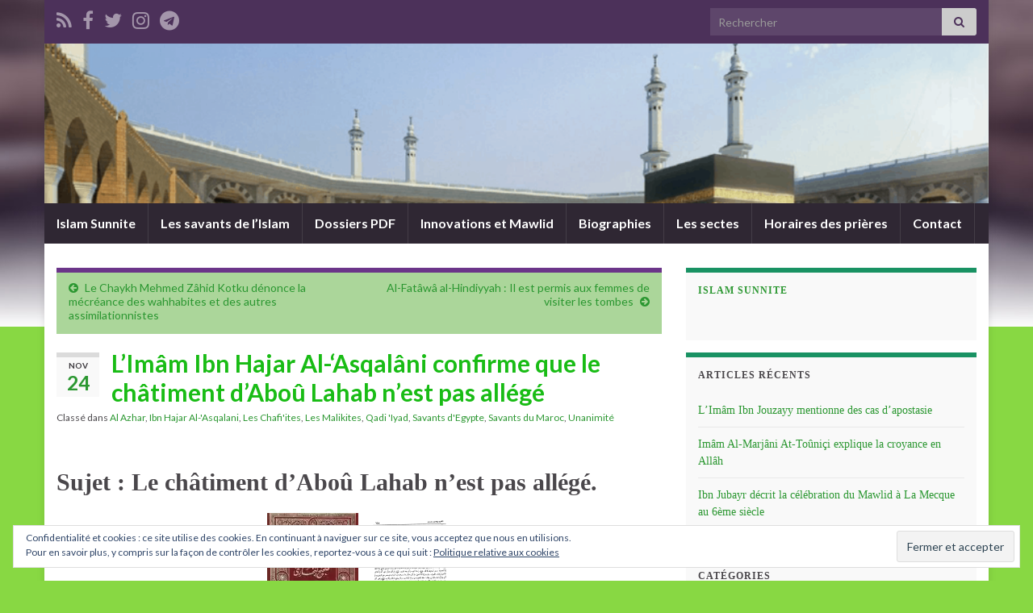

--- FILE ---
content_type: text/html; charset=UTF-8
request_url: https://islamsunnite.net/imam-ibn-hajar-al-asqalani-chatiment-abou-lahab-pas-allege/
body_size: 30754
content:
<!DOCTYPE html><!--[if IE 7]>
<html class="ie ie7" lang="fr-FR">
<![endif]-->
<!--[if IE 8]>
<html class="ie ie8" lang="fr-FR">
<![endif]-->
<!--[if !(IE 7) & !(IE 8)]><!-->
<html lang="fr-FR">
<!--<![endif]-->
    <head>
        <meta charset="UTF-8">
        <meta http-equiv="X-UA-Compatible" content="IE=edge">
        <meta name="viewport" content="width=device-width, initial-scale=1">
        <meta name='robots' content='index, follow, max-image-preview:large, max-snippet:-1, max-video-preview:-1' />

	<!-- This site is optimized with the Yoast SEO plugin v23.5 - https://yoast.com/wordpress/plugins/seo/ -->
	<title>Ibn Hajar Al-&#039;Asqalâni dit que le châtiment d&#039;Aboû Lahab n&#039;est pas allégé</title>
	<meta name="description" content="Ibn Hajar Al-&#039;Asqalâni explique que le châtiment d&#039;Aboû Lahab n&#039;est pas allégé le lundi. La chaîne de transmission de cette histoire n&#039;est pas confirmée." />
	<link rel="canonical" href="https://islamsunnite.net/imam-ibn-hajar-al-asqalani-chatiment-abou-lahab-pas-allege/" />
	<meta property="og:locale" content="fr_FR" />
	<meta property="og:type" content="article" />
	<meta property="og:title" content="Ibn Hajar Al-&#039;Asqalâni dit que le châtiment d&#039;Aboû Lahab n&#039;est pas allégé" />
	<meta property="og:description" content="Ibn Hajar Al-&#039;Asqalâni explique que le châtiment d&#039;Aboû Lahab n&#039;est pas allégé le lundi. La chaîne de transmission de cette histoire n&#039;est pas confirmée." />
	<meta property="og:url" content="https://islamsunnite.net/imam-ibn-hajar-al-asqalani-chatiment-abou-lahab-pas-allege/" />
	<meta property="og:site_name" content="Islam Sunnite" />
	<meta property="article:publisher" content="https://www.facebook.com/sunnite.islam/" />
	<meta property="article:published_time" content="2019-11-24T14:14:01+00:00" />
	<meta property="article:modified_time" content="2023-09-11T17:16:40+00:00" />
	<meta property="og:image" content="https://islamsunnite.net/wp-content/uploads/2019/11/mosquee-dome.jpg" />
	<meta property="og:image:width" content="924" />
	<meta property="og:image:height" content="623" />
	<meta property="og:image:type" content="image/jpeg" />
	<meta name="author" content="Sunnite" />
	<meta name="twitter:card" content="summary_large_image" />
	<meta name="twitter:label1" content="Écrit par" />
	<meta name="twitter:data1" content="Sunnite" />
	<meta name="twitter:label2" content="Durée de lecture estimée" />
	<meta name="twitter:data2" content="11 minutes" />
	<script type="application/ld+json" class="yoast-schema-graph">{"@context":"https://schema.org","@graph":[{"@type":"WebPage","@id":"https://islamsunnite.net/imam-ibn-hajar-al-asqalani-chatiment-abou-lahab-pas-allege/","url":"https://islamsunnite.net/imam-ibn-hajar-al-asqalani-chatiment-abou-lahab-pas-allege/","name":"Ibn Hajar Al-'Asqalâni dit que le châtiment d'Aboû Lahab n'est pas allégé","isPartOf":{"@id":"https://islamsunnite.net/#website"},"primaryImageOfPage":{"@id":"https://islamsunnite.net/imam-ibn-hajar-al-asqalani-chatiment-abou-lahab-pas-allege/#primaryimage"},"image":{"@id":"https://islamsunnite.net/imam-ibn-hajar-al-asqalani-chatiment-abou-lahab-pas-allege/#primaryimage"},"thumbnailUrl":"https://i0.wp.com/islamsunnite.net/wp-content/uploads/2019/11/mosquee-dome.jpg?fit=924%2C623&ssl=1","datePublished":"2019-11-24T14:14:01+00:00","dateModified":"2023-09-11T17:16:40+00:00","author":{"@id":"https://islamsunnite.net/#/schema/person/cba855e49d6e6368f71b4ed75dd198c2"},"description":"Ibn Hajar Al-'Asqalâni explique que le châtiment d'Aboû Lahab n'est pas allégé le lundi. La chaîne de transmission de cette histoire n'est pas confirmée.","breadcrumb":{"@id":"https://islamsunnite.net/imam-ibn-hajar-al-asqalani-chatiment-abou-lahab-pas-allege/#breadcrumb"},"inLanguage":"fr-FR","potentialAction":[{"@type":"ReadAction","target":["https://islamsunnite.net/imam-ibn-hajar-al-asqalani-chatiment-abou-lahab-pas-allege/"]}]},{"@type":"ImageObject","inLanguage":"fr-FR","@id":"https://islamsunnite.net/imam-ibn-hajar-al-asqalani-chatiment-abou-lahab-pas-allege/#primaryimage","url":"https://i0.wp.com/islamsunnite.net/wp-content/uploads/2019/11/mosquee-dome.jpg?fit=924%2C623&ssl=1","contentUrl":"https://i0.wp.com/islamsunnite.net/wp-content/uploads/2019/11/mosquee-dome.jpg?fit=924%2C623&ssl=1","width":924,"height":623},{"@type":"BreadcrumbList","@id":"https://islamsunnite.net/imam-ibn-hajar-al-asqalani-chatiment-abou-lahab-pas-allege/#breadcrumb","itemListElement":[{"@type":"ListItem","position":1,"name":"Accueil","item":"https://islamsunnite.net/"},{"@type":"ListItem","position":2,"name":"Articles Islam Sunnite","item":"https://islamsunnite.net/articles-islam-sunnite/"},{"@type":"ListItem","position":3,"name":"L&rsquo;Imâm Ibn Hajar Al-&lsquo;Asqalâni confirme que le châtiment d&rsquo;Aboû Lahab n&rsquo;est pas allégé"}]},{"@type":"WebSite","@id":"https://islamsunnite.net/#website","url":"https://islamsunnite.net/","name":"Islam Sunnite","description":"L&#039;Islam selon la voie Sunnite (Ahlou s-Sounnah wa-l Jama&#039;ah)","potentialAction":[{"@type":"SearchAction","target":{"@type":"EntryPoint","urlTemplate":"https://islamsunnite.net/?s={search_term_string}"},"query-input":{"@type":"PropertyValueSpecification","valueRequired":true,"valueName":"search_term_string"}}],"inLanguage":"fr-FR"},{"@type":"Person","@id":"https://islamsunnite.net/#/schema/person/cba855e49d6e6368f71b4ed75dd198c2","name":"Sunnite","url":"https://islamsunnite.net/author/sunnite/"}]}</script>
	<!-- / Yoast SEO plugin. -->


<link rel='dns-prefetch' href='//stats.wp.com' />
<link rel='dns-prefetch' href='//v0.wordpress.com' />
<link rel='dns-prefetch' href='//i0.wp.com' />
<link rel="alternate" type="application/rss+xml" title="Islam Sunnite &raquo; Flux" href="https://islamsunnite.net/feed/" />
<link rel="alternate" type="application/rss+xml" title="Islam Sunnite &raquo; Flux des commentaires" href="https://islamsunnite.net/comments/feed/" />
<link rel="alternate" type="application/rss+xml" title="Islam Sunnite &raquo; L&rsquo;Imâm Ibn Hajar Al-&lsquo;Asqalâni confirme que le châtiment d&rsquo;Aboû Lahab n&rsquo;est pas allégé Flux des commentaires" href="https://islamsunnite.net/imam-ibn-hajar-al-asqalani-chatiment-abou-lahab-pas-allege/feed/" />
<script type="text/javascript">
/* <![CDATA[ */
window._wpemojiSettings = {"baseUrl":"https:\/\/s.w.org\/images\/core\/emoji\/14.0.0\/72x72\/","ext":".png","svgUrl":"https:\/\/s.w.org\/images\/core\/emoji\/14.0.0\/svg\/","svgExt":".svg","source":{"concatemoji":"https:\/\/islamsunnite.net\/wp-includes\/js\/wp-emoji-release.min.js?ver=6.4.7"}};
/*! This file is auto-generated */
!function(i,n){var o,s,e;function c(e){try{var t={supportTests:e,timestamp:(new Date).valueOf()};sessionStorage.setItem(o,JSON.stringify(t))}catch(e){}}function p(e,t,n){e.clearRect(0,0,e.canvas.width,e.canvas.height),e.fillText(t,0,0);var t=new Uint32Array(e.getImageData(0,0,e.canvas.width,e.canvas.height).data),r=(e.clearRect(0,0,e.canvas.width,e.canvas.height),e.fillText(n,0,0),new Uint32Array(e.getImageData(0,0,e.canvas.width,e.canvas.height).data));return t.every(function(e,t){return e===r[t]})}function u(e,t,n){switch(t){case"flag":return n(e,"\ud83c\udff3\ufe0f\u200d\u26a7\ufe0f","\ud83c\udff3\ufe0f\u200b\u26a7\ufe0f")?!1:!n(e,"\ud83c\uddfa\ud83c\uddf3","\ud83c\uddfa\u200b\ud83c\uddf3")&&!n(e,"\ud83c\udff4\udb40\udc67\udb40\udc62\udb40\udc65\udb40\udc6e\udb40\udc67\udb40\udc7f","\ud83c\udff4\u200b\udb40\udc67\u200b\udb40\udc62\u200b\udb40\udc65\u200b\udb40\udc6e\u200b\udb40\udc67\u200b\udb40\udc7f");case"emoji":return!n(e,"\ud83e\udef1\ud83c\udffb\u200d\ud83e\udef2\ud83c\udfff","\ud83e\udef1\ud83c\udffb\u200b\ud83e\udef2\ud83c\udfff")}return!1}function f(e,t,n){var r="undefined"!=typeof WorkerGlobalScope&&self instanceof WorkerGlobalScope?new OffscreenCanvas(300,150):i.createElement("canvas"),a=r.getContext("2d",{willReadFrequently:!0}),o=(a.textBaseline="top",a.font="600 32px Arial",{});return e.forEach(function(e){o[e]=t(a,e,n)}),o}function t(e){var t=i.createElement("script");t.src=e,t.defer=!0,i.head.appendChild(t)}"undefined"!=typeof Promise&&(o="wpEmojiSettingsSupports",s=["flag","emoji"],n.supports={everything:!0,everythingExceptFlag:!0},e=new Promise(function(e){i.addEventListener("DOMContentLoaded",e,{once:!0})}),new Promise(function(t){var n=function(){try{var e=JSON.parse(sessionStorage.getItem(o));if("object"==typeof e&&"number"==typeof e.timestamp&&(new Date).valueOf()<e.timestamp+604800&&"object"==typeof e.supportTests)return e.supportTests}catch(e){}return null}();if(!n){if("undefined"!=typeof Worker&&"undefined"!=typeof OffscreenCanvas&&"undefined"!=typeof URL&&URL.createObjectURL&&"undefined"!=typeof Blob)try{var e="postMessage("+f.toString()+"("+[JSON.stringify(s),u.toString(),p.toString()].join(",")+"));",r=new Blob([e],{type:"text/javascript"}),a=new Worker(URL.createObjectURL(r),{name:"wpTestEmojiSupports"});return void(a.onmessage=function(e){c(n=e.data),a.terminate(),t(n)})}catch(e){}c(n=f(s,u,p))}t(n)}).then(function(e){for(var t in e)n.supports[t]=e[t],n.supports.everything=n.supports.everything&&n.supports[t],"flag"!==t&&(n.supports.everythingExceptFlag=n.supports.everythingExceptFlag&&n.supports[t]);n.supports.everythingExceptFlag=n.supports.everythingExceptFlag&&!n.supports.flag,n.DOMReady=!1,n.readyCallback=function(){n.DOMReady=!0}}).then(function(){return e}).then(function(){var e;n.supports.everything||(n.readyCallback(),(e=n.source||{}).concatemoji?t(e.concatemoji):e.wpemoji&&e.twemoji&&(t(e.twemoji),t(e.wpemoji)))}))}((window,document),window._wpemojiSettings);
/* ]]> */
</script>
<style id='wp-emoji-styles-inline-css' type='text/css'>

	img.wp-smiley, img.emoji {
		display: inline !important;
		border: none !important;
		box-shadow: none !important;
		height: 1em !important;
		width: 1em !important;
		margin: 0 0.07em !important;
		vertical-align: -0.1em !important;
		background: none !important;
		padding: 0 !important;
	}
</style>
<link rel='stylesheet' id='wp-block-library-css' href='https://islamsunnite.net/wp-includes/css/dist/block-library/style.min.css?ver=6.4.7' type='text/css' media='all' />
<link rel='stylesheet' id='mediaelement-css' href='https://islamsunnite.net/wp-includes/js/mediaelement/mediaelementplayer-legacy.min.css?ver=4.2.17' type='text/css' media='all' />
<link rel='stylesheet' id='wp-mediaelement-css' href='https://islamsunnite.net/wp-includes/js/mediaelement/wp-mediaelement.min.css?ver=6.4.7' type='text/css' media='all' />
<style id='jetpack-sharing-buttons-style-inline-css' type='text/css'>
.jetpack-sharing-buttons__services-list{display:flex;flex-direction:row;flex-wrap:wrap;gap:0;list-style-type:none;margin:5px;padding:0}.jetpack-sharing-buttons__services-list.has-small-icon-size{font-size:12px}.jetpack-sharing-buttons__services-list.has-normal-icon-size{font-size:16px}.jetpack-sharing-buttons__services-list.has-large-icon-size{font-size:24px}.jetpack-sharing-buttons__services-list.has-huge-icon-size{font-size:36px}@media print{.jetpack-sharing-buttons__services-list{display:none!important}}.editor-styles-wrapper .wp-block-jetpack-sharing-buttons{gap:0;padding-inline-start:0}ul.jetpack-sharing-buttons__services-list.has-background{padding:1.25em 2.375em}
</style>
<style id='classic-theme-styles-inline-css' type='text/css'>
/*! This file is auto-generated */
.wp-block-button__link{color:#fff;background-color:#32373c;border-radius:9999px;box-shadow:none;text-decoration:none;padding:calc(.667em + 2px) calc(1.333em + 2px);font-size:1.125em}.wp-block-file__button{background:#32373c;color:#fff;text-decoration:none}
</style>
<style id='global-styles-inline-css' type='text/css'>
body{--wp--preset--color--black: #000000;--wp--preset--color--cyan-bluish-gray: #abb8c3;--wp--preset--color--white: #ffffff;--wp--preset--color--pale-pink: #f78da7;--wp--preset--color--vivid-red: #cf2e2e;--wp--preset--color--luminous-vivid-orange: #ff6900;--wp--preset--color--luminous-vivid-amber: #fcb900;--wp--preset--color--light-green-cyan: #7bdcb5;--wp--preset--color--vivid-green-cyan: #00d084;--wp--preset--color--pale-cyan-blue: #8ed1fc;--wp--preset--color--vivid-cyan-blue: #0693e3;--wp--preset--color--vivid-purple: #9b51e0;--wp--preset--gradient--vivid-cyan-blue-to-vivid-purple: linear-gradient(135deg,rgba(6,147,227,1) 0%,rgb(155,81,224) 100%);--wp--preset--gradient--light-green-cyan-to-vivid-green-cyan: linear-gradient(135deg,rgb(122,220,180) 0%,rgb(0,208,130) 100%);--wp--preset--gradient--luminous-vivid-amber-to-luminous-vivid-orange: linear-gradient(135deg,rgba(252,185,0,1) 0%,rgba(255,105,0,1) 100%);--wp--preset--gradient--luminous-vivid-orange-to-vivid-red: linear-gradient(135deg,rgba(255,105,0,1) 0%,rgb(207,46,46) 100%);--wp--preset--gradient--very-light-gray-to-cyan-bluish-gray: linear-gradient(135deg,rgb(238,238,238) 0%,rgb(169,184,195) 100%);--wp--preset--gradient--cool-to-warm-spectrum: linear-gradient(135deg,rgb(74,234,220) 0%,rgb(151,120,209) 20%,rgb(207,42,186) 40%,rgb(238,44,130) 60%,rgb(251,105,98) 80%,rgb(254,248,76) 100%);--wp--preset--gradient--blush-light-purple: linear-gradient(135deg,rgb(255,206,236) 0%,rgb(152,150,240) 100%);--wp--preset--gradient--blush-bordeaux: linear-gradient(135deg,rgb(254,205,165) 0%,rgb(254,45,45) 50%,rgb(107,0,62) 100%);--wp--preset--gradient--luminous-dusk: linear-gradient(135deg,rgb(255,203,112) 0%,rgb(199,81,192) 50%,rgb(65,88,208) 100%);--wp--preset--gradient--pale-ocean: linear-gradient(135deg,rgb(255,245,203) 0%,rgb(182,227,212) 50%,rgb(51,167,181) 100%);--wp--preset--gradient--electric-grass: linear-gradient(135deg,rgb(202,248,128) 0%,rgb(113,206,126) 100%);--wp--preset--gradient--midnight: linear-gradient(135deg,rgb(2,3,129) 0%,rgb(40,116,252) 100%);--wp--preset--font-size--small: 14px;--wp--preset--font-size--medium: 20px;--wp--preset--font-size--large: 20px;--wp--preset--font-size--x-large: 42px;--wp--preset--font-size--tiny: 10px;--wp--preset--font-size--regular: 16px;--wp--preset--font-size--larger: 26px;--wp--preset--spacing--20: 0.44rem;--wp--preset--spacing--30: 0.67rem;--wp--preset--spacing--40: 1rem;--wp--preset--spacing--50: 1.5rem;--wp--preset--spacing--60: 2.25rem;--wp--preset--spacing--70: 3.38rem;--wp--preset--spacing--80: 5.06rem;--wp--preset--shadow--natural: 6px 6px 9px rgba(0, 0, 0, 0.2);--wp--preset--shadow--deep: 12px 12px 50px rgba(0, 0, 0, 0.4);--wp--preset--shadow--sharp: 6px 6px 0px rgba(0, 0, 0, 0.2);--wp--preset--shadow--outlined: 6px 6px 0px -3px rgba(255, 255, 255, 1), 6px 6px rgba(0, 0, 0, 1);--wp--preset--shadow--crisp: 6px 6px 0px rgba(0, 0, 0, 1);}:where(.is-layout-flex){gap: 0.5em;}:where(.is-layout-grid){gap: 0.5em;}body .is-layout-flow > .alignleft{float: left;margin-inline-start: 0;margin-inline-end: 2em;}body .is-layout-flow > .alignright{float: right;margin-inline-start: 2em;margin-inline-end: 0;}body .is-layout-flow > .aligncenter{margin-left: auto !important;margin-right: auto !important;}body .is-layout-constrained > .alignleft{float: left;margin-inline-start: 0;margin-inline-end: 2em;}body .is-layout-constrained > .alignright{float: right;margin-inline-start: 2em;margin-inline-end: 0;}body .is-layout-constrained > .aligncenter{margin-left: auto !important;margin-right: auto !important;}body .is-layout-constrained > :where(:not(.alignleft):not(.alignright):not(.alignfull)){max-width: var(--wp--style--global--content-size);margin-left: auto !important;margin-right: auto !important;}body .is-layout-constrained > .alignwide{max-width: var(--wp--style--global--wide-size);}body .is-layout-flex{display: flex;}body .is-layout-flex{flex-wrap: wrap;align-items: center;}body .is-layout-flex > *{margin: 0;}body .is-layout-grid{display: grid;}body .is-layout-grid > *{margin: 0;}:where(.wp-block-columns.is-layout-flex){gap: 2em;}:where(.wp-block-columns.is-layout-grid){gap: 2em;}:where(.wp-block-post-template.is-layout-flex){gap: 1.25em;}:where(.wp-block-post-template.is-layout-grid){gap: 1.25em;}.has-black-color{color: var(--wp--preset--color--black) !important;}.has-cyan-bluish-gray-color{color: var(--wp--preset--color--cyan-bluish-gray) !important;}.has-white-color{color: var(--wp--preset--color--white) !important;}.has-pale-pink-color{color: var(--wp--preset--color--pale-pink) !important;}.has-vivid-red-color{color: var(--wp--preset--color--vivid-red) !important;}.has-luminous-vivid-orange-color{color: var(--wp--preset--color--luminous-vivid-orange) !important;}.has-luminous-vivid-amber-color{color: var(--wp--preset--color--luminous-vivid-amber) !important;}.has-light-green-cyan-color{color: var(--wp--preset--color--light-green-cyan) !important;}.has-vivid-green-cyan-color{color: var(--wp--preset--color--vivid-green-cyan) !important;}.has-pale-cyan-blue-color{color: var(--wp--preset--color--pale-cyan-blue) !important;}.has-vivid-cyan-blue-color{color: var(--wp--preset--color--vivid-cyan-blue) !important;}.has-vivid-purple-color{color: var(--wp--preset--color--vivid-purple) !important;}.has-black-background-color{background-color: var(--wp--preset--color--black) !important;}.has-cyan-bluish-gray-background-color{background-color: var(--wp--preset--color--cyan-bluish-gray) !important;}.has-white-background-color{background-color: var(--wp--preset--color--white) !important;}.has-pale-pink-background-color{background-color: var(--wp--preset--color--pale-pink) !important;}.has-vivid-red-background-color{background-color: var(--wp--preset--color--vivid-red) !important;}.has-luminous-vivid-orange-background-color{background-color: var(--wp--preset--color--luminous-vivid-orange) !important;}.has-luminous-vivid-amber-background-color{background-color: var(--wp--preset--color--luminous-vivid-amber) !important;}.has-light-green-cyan-background-color{background-color: var(--wp--preset--color--light-green-cyan) !important;}.has-vivid-green-cyan-background-color{background-color: var(--wp--preset--color--vivid-green-cyan) !important;}.has-pale-cyan-blue-background-color{background-color: var(--wp--preset--color--pale-cyan-blue) !important;}.has-vivid-cyan-blue-background-color{background-color: var(--wp--preset--color--vivid-cyan-blue) !important;}.has-vivid-purple-background-color{background-color: var(--wp--preset--color--vivid-purple) !important;}.has-black-border-color{border-color: var(--wp--preset--color--black) !important;}.has-cyan-bluish-gray-border-color{border-color: var(--wp--preset--color--cyan-bluish-gray) !important;}.has-white-border-color{border-color: var(--wp--preset--color--white) !important;}.has-pale-pink-border-color{border-color: var(--wp--preset--color--pale-pink) !important;}.has-vivid-red-border-color{border-color: var(--wp--preset--color--vivid-red) !important;}.has-luminous-vivid-orange-border-color{border-color: var(--wp--preset--color--luminous-vivid-orange) !important;}.has-luminous-vivid-amber-border-color{border-color: var(--wp--preset--color--luminous-vivid-amber) !important;}.has-light-green-cyan-border-color{border-color: var(--wp--preset--color--light-green-cyan) !important;}.has-vivid-green-cyan-border-color{border-color: var(--wp--preset--color--vivid-green-cyan) !important;}.has-pale-cyan-blue-border-color{border-color: var(--wp--preset--color--pale-cyan-blue) !important;}.has-vivid-cyan-blue-border-color{border-color: var(--wp--preset--color--vivid-cyan-blue) !important;}.has-vivid-purple-border-color{border-color: var(--wp--preset--color--vivid-purple) !important;}.has-vivid-cyan-blue-to-vivid-purple-gradient-background{background: var(--wp--preset--gradient--vivid-cyan-blue-to-vivid-purple) !important;}.has-light-green-cyan-to-vivid-green-cyan-gradient-background{background: var(--wp--preset--gradient--light-green-cyan-to-vivid-green-cyan) !important;}.has-luminous-vivid-amber-to-luminous-vivid-orange-gradient-background{background: var(--wp--preset--gradient--luminous-vivid-amber-to-luminous-vivid-orange) !important;}.has-luminous-vivid-orange-to-vivid-red-gradient-background{background: var(--wp--preset--gradient--luminous-vivid-orange-to-vivid-red) !important;}.has-very-light-gray-to-cyan-bluish-gray-gradient-background{background: var(--wp--preset--gradient--very-light-gray-to-cyan-bluish-gray) !important;}.has-cool-to-warm-spectrum-gradient-background{background: var(--wp--preset--gradient--cool-to-warm-spectrum) !important;}.has-blush-light-purple-gradient-background{background: var(--wp--preset--gradient--blush-light-purple) !important;}.has-blush-bordeaux-gradient-background{background: var(--wp--preset--gradient--blush-bordeaux) !important;}.has-luminous-dusk-gradient-background{background: var(--wp--preset--gradient--luminous-dusk) !important;}.has-pale-ocean-gradient-background{background: var(--wp--preset--gradient--pale-ocean) !important;}.has-electric-grass-gradient-background{background: var(--wp--preset--gradient--electric-grass) !important;}.has-midnight-gradient-background{background: var(--wp--preset--gradient--midnight) !important;}.has-small-font-size{font-size: var(--wp--preset--font-size--small) !important;}.has-medium-font-size{font-size: var(--wp--preset--font-size--medium) !important;}.has-large-font-size{font-size: var(--wp--preset--font-size--large) !important;}.has-x-large-font-size{font-size: var(--wp--preset--font-size--x-large) !important;}
.wp-block-navigation a:where(:not(.wp-element-button)){color: inherit;}
:where(.wp-block-post-template.is-layout-flex){gap: 1.25em;}:where(.wp-block-post-template.is-layout-grid){gap: 1.25em;}
:where(.wp-block-columns.is-layout-flex){gap: 2em;}:where(.wp-block-columns.is-layout-grid){gap: 2em;}
.wp-block-pullquote{font-size: 1.5em;line-height: 1.6;}
</style>
<link rel='stylesheet' id='bootstrap-css' href='https://islamsunnite.net/wp-content/themes/graphene/bootstrap/css/bootstrap.min.css?ver=6.4.7' type='text/css' media='all' />
<link rel='stylesheet' id='font-awesome-css' href='https://islamsunnite.net/wp-content/themes/graphene/fonts/font-awesome/css/font-awesome.min.css?ver=6.4.7' type='text/css' media='all' />
<link rel='stylesheet' id='graphene-css' href='https://islamsunnite.net/wp-content/themes/graphene/style.css?ver=2.9.4' type='text/css' media='screen' />
<link rel='stylesheet' id='graphene-responsive-css' href='https://islamsunnite.net/wp-content/themes/graphene/responsive.css?ver=2.9.4' type='text/css' media='all' />
<link rel='stylesheet' id='graphene-blocks-css' href='https://islamsunnite.net/wp-content/themes/graphene/blocks.css?ver=2.9.4' type='text/css' media='all' />
<style id='jetpack_facebook_likebox-inline-css' type='text/css'>
.widget_facebook_likebox {
	overflow: hidden;
}

</style>
<link rel='stylesheet' id='social-logos-css' href='https://islamsunnite.net/wp-content/plugins/jetpack/_inc/social-logos/social-logos.min.css?ver=13.6.1' type='text/css' media='all' />
<link rel='stylesheet' id='jetpack_css-css' href='https://islamsunnite.net/wp-content/plugins/jetpack/css/jetpack.css?ver=13.6.1' type='text/css' media='all' />
<script type="text/javascript" src="https://islamsunnite.net/wp-includes/js/jquery/jquery.min.js?ver=3.7.1" id="jquery-core-js"></script>
<script type="text/javascript" src="https://islamsunnite.net/wp-includes/js/jquery/jquery-migrate.min.js?ver=3.4.1" id="jquery-migrate-js"></script>
<script type="text/javascript" src="https://islamsunnite.net/wp-content/themes/graphene/bootstrap/js/bootstrap.min.js?ver=2.9.4" id="bootstrap-js"></script>
<script type="text/javascript" src="https://islamsunnite.net/wp-content/themes/graphene/js/bootstrap-hover-dropdown/bootstrap-hover-dropdown.min.js?ver=2.9.4" id="bootstrap-hover-dropdown-js"></script>
<script type="text/javascript" src="https://islamsunnite.net/wp-content/themes/graphene/js/bootstrap-submenu/bootstrap-submenu.min.js?ver=2.9.4" id="bootstrap-submenu-js"></script>
<script type="text/javascript" src="https://islamsunnite.net/wp-content/themes/graphene/js/jquery.infinitescroll.min.js?ver=2.9.4" id="infinite-scroll-js"></script>
<script type="text/javascript" id="graphene-js-extra">
/* <![CDATA[ */
var grapheneJS = {"siteurl":"https:\/\/islamsunnite.net","ajaxurl":"https:\/\/islamsunnite.net\/wp-admin\/admin-ajax.php","templateUrl":"https:\/\/islamsunnite.net\/wp-content\/themes\/graphene","isSingular":"1","enableStickyMenu":"","shouldShowComments":"1","commentsOrder":"newest","sliderDisable":"1","sliderInterval":"5000","infScrollBtnLbl":"Lire plus","infScrollOn":"","infScrollCommentsOn":"","totalPosts":"1","postsPerPage":"15","isPageNavi":"","infScrollMsgText":"Fetching window.grapheneInfScrollItemsPerPage of window.grapheneInfScrollItemsLeft items left ...","infScrollMsgTextPlural":"Fetching window.grapheneInfScrollItemsPerPage of window.grapheneInfScrollItemsLeft items left ...","infScrollFinishedText":"All loaded!","commentsPerPage":"50","totalComments":"2","infScrollCommentsMsg":"R\u00e9cup\u00e9ration de window.grapheneInfScrollCommentsPerPage commentaires sur window.grapheneInfScrollCommentsLeft laiss\u00e9s","infScrollCommentsMsgPlural":"","infScrollCommentsFinishedMsg":"All comments loaded!","disableLiveSearch":"1","txtNoResult":"No result found.","isMasonry":""};
/* ]]> */
</script>
<script type="text/javascript" src="https://islamsunnite.net/wp-content/themes/graphene/js/graphene.js?ver=2.9.4" id="graphene-js"></script>
<link rel="https://api.w.org/" href="https://islamsunnite.net/wp-json/" /><link rel="alternate" type="application/json" href="https://islamsunnite.net/wp-json/wp/v2/posts/15604" /><link rel="EditURI" type="application/rsd+xml" title="RSD" href="https://islamsunnite.net/xmlrpc.php?rsd" />
<meta name="generator" content="WordPress 6.4.7" />
<link rel='shortlink' href='https://wp.me/p5nJfA-43G' />
<link rel="alternate" type="application/json+oembed" href="https://islamsunnite.net/wp-json/oembed/1.0/embed?url=https%3A%2F%2Fislamsunnite.net%2Fimam-ibn-hajar-al-asqalani-chatiment-abou-lahab-pas-allege%2F" />
<link rel="alternate" type="text/xml+oembed" href="https://islamsunnite.net/wp-json/oembed/1.0/embed?url=https%3A%2F%2Fislamsunnite.net%2Fimam-ibn-hajar-al-asqalani-chatiment-abou-lahab-pas-allege%2F&#038;format=xml" />
	<style>img#wpstats{display:none}</style>
				<script>
		   WebFontConfig = {
		      google: { 
		      	families: ["Lato:400,400i,700,700i&display=swap"]		      }
		   };

		   (function(d) {
		      var wf = d.createElement('script'), s = d.scripts[0];
		      wf.src = 'https://ajax.googleapis.com/ajax/libs/webfont/1.6.26/webfont.js';
		      wf.async = true;
		      s.parentNode.insertBefore(wf, s);
		   })(document);
		</script>
	<style type="text/css">
.post-title, .post-title a, .post-title a:hover, .post-title a:visited {color: #19bc15}a, .post .date .day, .pagination>li>a, .pagination>li>a:hover, .pagination>li>span, #comments > h4.current a, #comments > h4.current a .fa, .post-nav-top p, .post-nav-top a, .autocomplete-suggestions strong {color: #2b9731}a:focus, a:hover, .post-nav-top a:hover {color: #19b831}.sidebar .sidebar-wrap {background-color: #f9f9f9; border-color: #199263}.btn, .btn:focus, .btn:hover, .btn a, .Button, .colour-preview .button, input[type="submit"], button[type="submit"], #commentform #submit, .wpsc_buy_button, #back-to-top, .wp-block-button .wp-block-button__link:not(.has-background) {background: #3ce245; color: #ffffff} .wp-block-button.is-style-outline .wp-block-button__link {background:transparent; border-color: #3ce245}.btn.btn-outline, .btn.btn-outline:hover {color: #3ce245;border-color: #3ce245}.post-nav-top, .archive-title, .page-title, .term-desc, .breadcrumb {background-color: #abd69a; border-color: #6b3589}body{background-image:none}.header_title, .header_title a, .header_title a:visited, .header_title a:hover, .header_desc {color:#blank}.entry-content, .sidebar, .comment-entry{ font-family:calibri,open sans;font-size:12pt; }.carousel, .carousel .item{height:400px}@media (max-width: 991px) {.carousel, .carousel .item{height:250px}}#header{max-height:198px}.post-title, .post-title a, .post-title a:hover, .post-title a:visited{ color: #19bc15 }
</style>
		<script type="application/ld+json">{"@context":"http:\/\/schema.org","@type":"Article","mainEntityOfPage":"https:\/\/islamsunnite.net\/imam-ibn-hajar-al-asqalani-chatiment-abou-lahab-pas-allege\/","publisher":{"@type":"Organization","name":"Islam Sunnite"},"headline":"L&rsquo;Im\u00e2m Ibn Hajar Al-&lsquo;Asqal\u00e2ni confirme que le ch\u00e2timent d&rsquo;Abo\u00fb Lahab n&rsquo;est pas all\u00e9g\u00e9","datePublished":"2019-11-24T14:14:01+00:00","dateModified":"2023-09-11T17:16:40+00:00","description":"<div class=\"sharedaddy sd-sharing-enabled\"><div class=\"robots-nocontent sd-block sd-social sd-social-official sd-sharing\"><h3 class=\"sd-title\">Partager\u00a0:<\/h3><div class=\"sd-content\"><ul><li class=\"share-facebook\"><div class=\"fb-share-button\" data-href=\"https:\/\/islamsunnite.net\/imam-ibn-hajar-al-asqalani-chatiment-abou-lahab-pas-allege\/\" data-layout=\"button_count\"><\/div><\/li><li class=\"share-twitter\"><a href=\"https:\/\/twitter.com\/share\" class=\"twitter-share-button\" data-url=\"https:\/\/islamsunnite.net\/imam-ibn-hajar-al-asqalani-chatiment-abou-lahab-pas-allege\/\" data-text=\"L&#039;Im\u00e2m Ibn Hajar Al-&#039;Asqal\u00e2ni confirme que le ch\u00e2timent d&#039;Abo\u00fb Lahab n&#039;est pas all\u00e9g\u00e9\"  >Tweet<\/a><\/li><li class=\"share-email\"><a rel=\"nofollow noopener noreferrer\" data-shared=\"\" class=\"share-email sd-button\" href=\"mailto:?subject=%5BArticle%20partag%C3%A9%5D%20L%27Im%C3%A2m%20Ibn%20Hajar%20Al-%27Asqal%C3%A2ni%20confirme%20que%20le%20ch%C3%A2timent%20d%27Abo%C3%BB%20Lahab%20n%27est%20pas%20all%C3%A9g%C3%A9&body=https%3A%2F%2Fislamsunnite.net%2Fimam-ibn-hajar-al-asqalani-chatiment-abou-lahab-pas-allege%2F&share=email\" target=\"_blank\" title=\"Cliquer pour envoyer un lien par e-mail \u00e0 un ami\" data-email-share-error-title=\"Votre messagerie est-elle configur\u00e9e\u00a0?\" data-email-share-error-text=\"Si vous rencontrez des probl\u00e8mes de partage par e-mail, votre messagerie n\u2019est peut-\u00eatre pas configur\u00e9e pour votre navigateur. Vous devrez peut-\u00eatre cr\u00e9er vous-m\u00eame une nouvelle messagerie.\" data-email-share-nonce=\"a85fa09fd4\" data-email-share-track-url=\"https:\/\/islamsunnite.net\/imam-ibn-hajar-al-asqalani-chatiment-abou-lahab-pas-allege\/?share=email\"><span>E-mail<\/span><\/a><\/li><li class=\"share-print\"><a rel=\"nofollow noopener noreferrer\" data-shared=\"\" class=\"share-print sd-button\" href=\"https:\/\/islamsunnite.net\/imam-ibn-hajar-al-asqalani-chatiment-abou-lahab-pas-allege\/#print\" target=\"_blank\" title=\"Cliquer pour imprimer\" ><span>Imprimer<\/span><\/a><\/li><li class=\"share-end\"><\/li><\/ul><\/div><\/div><\/div>","author":{"@type":"Person","name":"Sunnite"},"image":["https:\/\/i0.wp.com\/islamsunnite.net\/wp-content\/uploads\/2019\/11\/mosquee-dome.jpg?fit=696%2C469&ssl=1","https:\/\/i0.wp.com\/islamsunnite.net\/wp-content\/uploads\/2019\/11\/mosquee-dome.jpg?fit=581%2C392&ssl=1"]}</script>
	<style type="text/css" id="custom-background-css">
body.custom-background { background-color: #88d843; background-image: url("https://islamsunnite.net/wp-content/themes/graphene/images/bg.jpg"); background-position: center top; background-size: contain; background-repeat: no-repeat; background-attachment: scroll; }
</style>
	<!-- Global site tag (gtag.js) - Google Analytics -->
<script async src="https://www.googletagmanager.com/gtag/js?id=UA-154195696-1"></script>
<script>
  window.dataLayer = window.dataLayer || [];
  function gtag(){dataLayer.push(arguments);}
  gtag('js', new Date());

  gtag('config', 'UA-154195696-1');
</script>
<meta name="google-site-verification" content="7jYFOlRoOJFCARvoFRPbqKgOiQ5m-jRScO5OqRuhllo" /><style type="text/css" id="wp-custom-css">.form-control {
color: #ccc !important;
}</style>    </head>
    <body class="post-template-default single single-post postid-15604 single-format-standard custom-background wp-embed-responsive full-width-slider layout-boxed two_col_left two-columns singular">
        
        <div class="container boxed-wrapper">
            
                            <div id="top-bar" class="row clearfix top-bar ">
                    
                                                    
                            <div class="col-md-12 top-bar-items">
                                
                                                                                                    	<ul class="social-profiles">
							
			            <li class="social-profile social-profile-rss">
			            	<a href="https://islamsunnite.net/feed/" title="Subscribe to Islam Sunnite&#039;s RSS feed" id="social-id-1" class="mysocial social-rss">
			            				                            <i class="fa fa-rss"></i>
		                        			            	</a>
			            </li>
		            
		    						
			            <li class="social-profile social-profile-facebook">
			            	<a href="https://www.facebook.com/sunnite.islam" title="Facebook" id="social-id-2" class="mysocial social-facebook">
			            				                            <i class="fa fa-facebook"></i>
		                        			            	</a>
			            </li>
		            
		    						
			            <li class="social-profile social-profile-twitter">
			            	<a href="https://twitter.com/IslamSunniteNet" title="Twitter" id="social-id-3" class="mysocial social-twitter">
			            				                            <i class="fa fa-twitter"></i>
		                        			            	</a>
			            </li>
		            
		    						
			            <li class="social-profile social-profile-instagram">
			            	<a href="https://instagram.com/_islamsunnite.net_?igshid=ZDdkNTZiNTM=" title="Instagram" id="social-id-4" class="mysocial social-instagram">
			            				                            <i class="fa fa-instagram"></i>
		                        			            	</a>
			            </li>
		            
		    						
			            <li class="social-profile social-profile-telegram">
			            	<a href="http://t.me/islamsunnite_net" title="Telegram" id="social-id-5" class="mysocial social-telegram">
			            				                            <i class="fa fa-telegram"></i>
		                        			            	</a>
			            </li>
		            
		    	    </ul>
                                    
                                                                    <button type="button" class="search-toggle navbar-toggle collapsed" data-toggle="collapse" data-target="#top_search">
                                        <span class="sr-only">Toggle search form</span>
                                        <i class="fa fa-search-plus"></i>
                                    </button>

                                    <div id="top_search" class="top-search-form">
                                        <form class="searchform" method="get" action="https://islamsunnite.net">
	<div class="input-group">
		<div class="form-group live-search-input">
			<label for="s" class="screen-reader-text">Search for:</label>
		    <input type="text" id="s" name="s" class="form-control" placeholder="Rechercher">
		    		</div>
	    <span class="input-group-btn">
	    	<button class="btn btn-default" type="submit"><i class="fa fa-search"></i></button>
	    </span>
    </div>
    </form>                                                                            </div>
                                
                                                            </div>

                        
                                    </div>
            

            <div id="header" class="row">

                <img src="https://islamsunnite.net/wp-content/uploads/2016/03/cropped-islam-sunnite-islam-sunnite.png" alt="Islam Sunnite" title="Islam Sunnite" width="924" height="191" />                
                                                                </div>


                        <nav class="navbar row navbar-inverse">

                <div class="navbar-header align-center">
                		                    <button type="button" class="navbar-toggle collapsed" data-toggle="collapse" data-target="#header-menu-wrap, #secondary-menu-wrap">
	                        <span class="sr-only">Toggle navigation</span>
	                        <span class="icon-bar"></span>
	                        <span class="icon-bar"></span>
	                        <span class="icon-bar"></span>
	                    </button>
                	                    
                    
                                            <p class="header_title mobile-only">
                            <a href="https://islamsunnite.net" title="Retour à l&#039;accueil">                                Islam Sunnite                            </a>                        </p>
                    
                                            
                                    </div>

                                    <div class="collapse navbar-collapse" id="header-menu-wrap">

            			<ul id="header-menu" class="nav navbar-nav flip"><li id="menu-item-8225" class="menu-item menu-item-type-post_type menu-item-object-page menu-item-home menu-item-8225"><a href="https://islamsunnite.net/">Islam Sunnite</a></li>
<li id="menu-item-8234" class="menu-item menu-item-type-post_type menu-item-object-page menu-item-8234"><a href="https://islamsunnite.net/les-savants-de-lislam/">Les savants de l’Islam</a></li>
<li id="menu-item-8233" class="menu-item menu-item-type-post_type menu-item-object-page menu-item-8233"><a title="Dossiers PDF sur le Tawhid" href="https://islamsunnite.net/pdf-sur-le-tawhid/">Dossiers PDF</a></li>
<li id="menu-item-8229" class="menu-item menu-item-type-post_type menu-item-object-page menu-item-8229"><a href="https://islamsunnite.net/dossier-pdf-sur-linnovation-et-le-mawlid/">Innovations et Mawlid</a></li>
<li id="menu-item-8227" class="menu-item menu-item-type-post_type menu-item-object-page menu-item-8227"><a href="https://islamsunnite.net/biographie-savants/">Biographies</a></li>
<li id="menu-item-9770" class="menu-item menu-item-type-post_type menu-item-object-page menu-item-9770"><a href="https://islamsunnite.net/les-sectes/">Les sectes</a></li>
<li id="menu-item-18339" class="menu-item menu-item-type-post_type menu-item-object-page menu-item-18339"><a href="https://islamsunnite.net/horaire-priere-salat-islam/">Horaires des prières</a></li>
<li id="menu-item-8230" class="menu-item menu-item-type-post_type menu-item-object-page menu-item-8230"><a href="https://islamsunnite.net/contact/">Contact</a></li>
</ul>                        
            			                        
                                            </div>
                
                                    
                            </nav>

            
            <div id="content" class="clearfix hfeed row">
                
                    
                                        
                    <div id="content-main" class="clearfix content-main col-md-8">
                    
	
		<div class="post-nav post-nav-top clearfix">
			<p class="previous col-sm-6"><i class="fa fa-arrow-circle-left"></i> <a href="https://islamsunnite.net/mehmed-zahid-kotku-denonce-mecreance-wahhabites-assimilationnistes/" rel="prev">Le Chaykh Mehmed Zâhid Kotku dénonce la mécréance des wahhabites et des autres assimilationnistes</a></p>			<p class="next-post col-sm-6"><a href="https://islamsunnite.net/fatawa-hindiyyah-femmes-visite-tombes-cimetiere/" rel="next">Al-Fatâwâ al-Hindiyyah : Il est permis aux femmes de visiter les tombes</a> <i class="fa fa-arrow-circle-right"></i></p>					</div>
		        
<div id="post-15604" class="clearfix post post-15604 type-post status-publish format-standard has-post-thumbnail hentry category-al-azhar category-ibn-hajar-al-3asqalani category-les-chafi3ites category-les-malikites category-qadi-3iyad category-savants-degypte category-savants-du-maroc category-unanimites tag-abo-lahab tag-abou-labab tag-abu-lahab tag-akhira tag-akhirah tag-al-asqalani tag-al-qadi-iyad tag-allah tag-aqida tag-au-dela tag-book tag-cadi-ayyad tag-charh-sahih-mouslim tag-chatiment tag-consensus tag-croyance tag-dieu tag-enfer tag-fath-al-bari tag-ibn-hajar tag-ibnou-hajar tag-ijma tag-ijma3 tag-ikmalou-l-moulim-bi-fawa-id-mouslim tag-islam tag-islamique tag-juge tag-khalaf tag-kitab tag-livre tag-lundi tag-madh-hab tag-malekite tag-maliki tag-malikite tag-marrakech tag-mecreant tag-mecreants tag-minhaj tag-musulman tag-ou tag-pdf tag-qadi tag-qadi-3iyad-2 tag-qadi-ayyad tag-qadi-iyad tag-religion tag-sahih-boukhari tag-sahih-bukhari tag-saint-de-marrakech tag-salaf tag-salafi tag-salafisme tag-salafiya tag-salafiyya tag-salafiyyah tag-savant tag-savant-du-maroc tag-scan tag-sounna tag-sounnah tag-sounni tag-sunna tag-sunnah tag-sunni tag-sunnite tag-supplice tag-tawhid tag-tombe tag-ulama tag-unanimite tag-512 tag-1039 tag-4102 tag-5305 tag-1138 tag-5306 tag-513 tag-607 tag-225 tag-268 tag-4249 tag-985 tag-265 tag-1137 tag-4108 item-wrap">
		
	<div class="entry clearfix">
    	
                    	<div class="post-date date alpha ">
            <p class="default_date">
            	<span class="month">Nov</span>
                <span class="day">24</span>
                            </p>
                    </div>
            
		        <h1 class="post-title entry-title">
			L&rsquo;Imâm Ibn Hajar Al-&lsquo;Asqalâni confirme que le châtiment d&rsquo;Aboû Lahab n&rsquo;est pas allégé			        </h1>
		
			    <ul class="post-meta entry-meta clearfix">
	    		        <li class="byline">
	        	<span class="entry-cat">Classé dans <span class="terms"><a class="term term-category term-131" href="https://islamsunnite.net/sounna/2-les-savants-sunnites/al-azhar/">Al Azhar</a>, <a class="term term-category term-262" href="https://islamsunnite.net/sounna/2-les-savants-sunnites/2-%e2%96%basavants-du-khalaf/ibn-hajar-al-3asqalani/">Ibn Hajar Al-'Asqalani</a>, <a class="term term-category term-36" href="https://islamsunnite.net/sounna/2-les-savants-sunnites/les-chafi3ites/">Les Chafi'ites</a>, <a class="term term-category term-23" href="https://islamsunnite.net/sounna/2-les-savants-sunnites/les-malikites/">Les Malikites</a>, <a class="term term-category term-87" href="https://islamsunnite.net/sounna/2-les-savants-sunnites/2-%e2%96%basavants-du-khalaf/qadi-3iyad/">Qadi 'Iyad</a>, <a class="term term-category term-2833" href="https://islamsunnite.net/sounna/9-zones-geographiques/savants-degypte/">Savants d'Egypte</a>, <a class="term term-category term-2830" href="https://islamsunnite.net/sounna/9-zones-geographiques/savants-du-maroc/">Savants du Maroc</a>, <a class="term term-category term-27" href="https://islamsunnite.net/sounna/2-les-savants-sunnites/unanimites/">Unanimité</a></span></span>	        </li>
	        	    </ul>
    
				
				<div class="entry-content clearfix">
							
										
						<h2>Sujet : Le châtiment d&rsquo;Aboû Lahab n&rsquo;est pas allégé.</h2>
<p style="text-align: center;"><a href="https://i0.wp.com/islamsunnite.net/wp-content/uploads/2011/07/fath-al-bari-ibnou-hajar.jpg?ssl=1"><img decoding="async" class="alignnone wp-image-3524 size-thumbnail" src="https://i0.wp.com/islamsunnite.net/wp-content/uploads/2011/07/fath-al-bari-ibnou-hajar.jpg?resize=113%2C160&#038;ssl=1" alt="fath al bari sahih al bukhari - ibn hajar" width="113" height="160" srcset="https://i0.wp.com/islamsunnite.net/wp-content/uploads/2011/07/fath-al-bari-ibnou-hajar.jpg?resize=113%2C160&amp;ssl=1 113w, https://i0.wp.com/islamsunnite.net/wp-content/uploads/2011/07/fath-al-bari-ibnou-hajar.jpg?resize=723%2C1024&amp;ssl=1 723w, https://i0.wp.com/islamsunnite.net/wp-content/uploads/2011/07/fath-al-bari-ibnou-hajar.jpg?w=653&amp;ssl=1 653w" sizes="(max-width: 113px) 100vw, 113px" data-recalc-dims="1" /></a>   <a href="https://i0.wp.com/islamsunnite.net/wp-content/uploads/2019/11/ibn-hajar-fath-al-bari-chatiment-abou-lahab-sahih-al-boukhari.png?ssl=1"><img decoding="async" class="alignnone wp-image-15717 size-thumbnail" src="https://i0.wp.com/islamsunnite.net/wp-content/uploads/2019/11/ibn-hajar-fath-al-bari-chatiment-abou-lahab-sahih-al-boukhari.png?resize=104%2C160&#038;ssl=1" alt="ibn hajar - châtiment Aboû lahab n'est pas allégé" width="104" height="160" srcset="https://i0.wp.com/islamsunnite.net/wp-content/uploads/2019/11/ibn-hajar-fath-al-bari-chatiment-abou-lahab-sahih-al-boukhari.png?resize=104%2C160&amp;ssl=1 104w, https://i0.wp.com/islamsunnite.net/wp-content/uploads/2019/11/ibn-hajar-fath-al-bari-chatiment-abou-lahab-sahih-al-boukhari.png?resize=454%2C700&amp;ssl=1 454w, https://i0.wp.com/islamsunnite.net/wp-content/uploads/2019/11/ibn-hajar-fath-al-bari-chatiment-abou-lahab-sahih-al-boukhari.png?resize=768%2C1185&amp;ssl=1 768w, https://i0.wp.com/islamsunnite.net/wp-content/uploads/2019/11/ibn-hajar-fath-al-bari-chatiment-abou-lahab-sahih-al-boukhari.png?resize=664%2C1024&amp;ssl=1 664w, https://i0.wp.com/islamsunnite.net/wp-content/uploads/2019/11/ibn-hajar-fath-al-bari-chatiment-abou-lahab-sahih-al-boukhari.png?w=599&amp;ssl=1 599w" sizes="(max-width: 104px) 100vw, 104px" data-recalc-dims="1" /></a></p>
<p>Dans son commentaire du Sahîh de Al-Boukhâri «Fath Al-Bârî » (tome 9 page 145 de cette édition), l’Imâm Ibnou Hajar Al-‘Asqalâni a évoqué le récit de celui qui a rêvé que le châtiment de Aboû Lahab serait allégé, il a dit  :</p>
<p style="text-align: center; direction: rtl;"><span style="font-size: large; font-family: Sans;">« لكنَّه مُخالف لظاهر القُرآن؛ قال الله تعالى: {وَقَدِمْنَا إِلَىٰ مَا عَمِلُوا مِنْ عَمَلٍ فَجَعَلْنَاهُ هَبَاءً مَّنثُورًا} [الفُرقان/23]، وأُجيب أوَّلًا بأنَّ الخبر مُرسل أرسله عُروة ولم يذكر مَن حدَّثه به وعلى تقدير أنْ يكون موصولًا فالَّذي في الخبر رُؤيا منام فلا حُجَّة فيه ولعلَّ الَّذي رآها لم يكن إذ ذاك أسلم بعدُ فلا يُحتجُّ به » </span></p>
<p style="text-align: center; direction: rtl;"><span style="font-size: large; font-family: Sans;"> ثم قال «وأما عياض فقال : انعقد الإجماع على أنَّ الكُفَّار لا تنفعهم أعمالهم، ولا يُثابون عليها بنعيم ولا تخفيف عذاب، و ان كان بعضهم أشدُّ عذابًا مِن بعض » </span></p>
<p style="text-align: center;"><strong>« Ceci est en contradiction avec ce qui est apparent dans le Qour-ân, Allâh ta’âlâ dit : { وَقَدِمْنَا إِلَىٰ مَا عَمِلُوا مِنْ عَمَلٍ فَجَعَلْنَاهُ هَبَاءً مَّنثُورًا } [ce qui a pour sens : «  Nous ferons échouer (le jour du jugement) les bonnes œuvres qu’ils (c’est-à-dire les mécréants) ont accomplies en les privant de leur rétribution. Nous les réduirons en poussière disséminée. »]  Et je réponds à cela par le fait que, premièrement, ce récit est mourçal (mentionné sans chaîne de transmission complète), ‘Ourwah l’a cité sans mentionner qui l&rsquo;a lui a rapporté. Et même dans l’hypothèse où il aurait une chaîne de transmission ininterrompue, le contenu de ce récit est une vision dans le rêve [d&rsquo;autre qu&rsquo;un prophète], ainsi il n’y a aucune preuve dedans. Et, il se peut même que celui qui a fait ce rêve n’était, à ce moment là, pas encore entré en Islâm, ainsi on ne peut pas prendre cela comme un argument.»</strong></p>
<p style="text-align: center;">Puis il a dit :  <strong>« Quant au Qâdî &lsquo;Iyâd, il a dit : l</strong><strong>&lsquo;Unanimité s&rsquo;est constituée sur le fait que les mécréants ne tireront pas profit de leurs [bonnes] œuvres [dans l’au-delà], ils n’en obtiendront aucune félicité, et aucune diminution du châtiment, cependant certains d&rsquo;entre eux auront un châtiment plus dur que d&rsquo;autres »</strong></p>
<p><em><strong>Informations utiles :</strong></em></p>
<p>&#8211; Chaykhou l-Islâm, Amîr al-Mouminîn fi l-hadîth (le Prince des croyants dans la science du hadîth) Chihâb ad-Dîn Abou l-Fadl Ahmad Ibnou ‘Ali Ibnou Hajar Al-‘Asqalâni est né en 773 et il est décédé en 852 de l’hégire (رحمه الله) c’est-à-dire il y a environ 580 ans. C’est un très grand spécialiste de la science du hadîth qui a écrit de nombreux ouvrages. Il est du madh-hab (Ecole de jurisprudence) de l’Imam Ach-Châfi’i. Son livre « Fath Al-Bârî » est incontournable, c’est l’un des plus célèbres commentaires du Sahîh Al-Boukhâri.<a href="https://islamsunnite.net/biographie-imam-ibn-hajar-al-asqalani/" target="_blank" rel="noopener noreferrer"> Consultez sa biographie : ici</a>.</p>
<ul>
<li>L’Imâm As-Souyoûti a dit de lui :  <em>« Chaykhou l-Islâm, l’Imâm des houffâdh (spécialistes de la science du hadîth) de son temps, le Hâfidh (spécialiste du hadîth) des contrées Egyptienne mais il est aussi le Hâfidh de tout le bas-monde, le juge des juges »</em> [Tabaqât Al-Houffâdh].</li>
<li>Le Hâfidh Ibn Nasrou d-Dîn Ad-Dimachqi Ach-Châfi’i a dit à son sujet : <em>« Notre Maître (mawlanâ wa sayyidounâ), Chaykhou l-Islâm, le grand Hâfidh (spécialiste de la science du hadîth), celui qui supporte la sounnah, l’Imâm des Imams, le juge des juges de la oummah »</em> [Al-Jawâhir].</li>
</ul>
<p>&#8211; Ici, il explique que le récit de celui qui a vu, dans son rêve, Aboû Lahab avoir un châtiment allégé, n&rsquo;est pas à prendre en considération pour plusieurs raisons :</p>
<ul>
<li>Il ne s&rsquo;agit que d&rsquo;un rêve réalisé par autre qu&rsquo;un prophète.</li>
<li>La chaîne de transmission de ce récit est incomplète.</li>
<li>Ce rêve vient en contradiction avec ce qui est parvenu dans la religion, que ce soit dans le Qour-ân, le hadîth et l&rsquo;unanimité des musulmans (ijmâ&rsquo;).</li>
</ul>
<p>&#8211; En effet, il est mentionné dans le Qour-ân que le châtiment du mécréant n&rsquo;est pas allégé.</p>
<ul>
<li>Allâh ta’âlâ dit :</li>
</ul>
<p>{وَالَّذِينَ كَفَرُوا لَهُمْ نَارُ جَهَنَّمَ لَا يُقْضَىٰ عَلَيْهِمْ فَيَمُوتُوا وَلَا يُخَفَّفُ عَنْهُم مِّنْ عَذَابِهَا ۚ كَذَٰلِكَ نَجْزِي كُلَّ كَفُورٍ}</p>
<p>ce qui a pour sens : <strong>« Les mécréants auront le feu de l’enfer comme rétribution, ils ne mourront pas de sorte à être soulagé, et ils ne seront pas allégé de leurs châtiments, c’est ainsi que Allâh rétribue chaque mécréant »</strong> [Soûrat Al-Fâtir / 36]</p>
<ul>
<li>Et Allâh ta’âlâ dit :</li>
</ul>
<p>{مَثَلُ الّذِينَ كَفَرُواْ بِرَبِّهِمْ أَعْمَالُهُمْ كَرَمَادٍ اشْتَدّتْ بِهِ الرِّيحُ فِي يَوْمٍ عَاصِفٍ}</p>
<p>ce qui a pour sens : «<strong> Les œuvres de ceux qui ont mécru, sont telle de la cendre emportée par le vent, un jour de tempête </strong>» [Soûrat Ibrâhîm / 18].</p>
<ul>
<li>Et Allâh ta&rsquo;âlâ dit :</li>
</ul>
<p>{وَرَحْمَتِي وَسِعَتْ كُلَّ شَيْءٍ فَسَأَكْتُبُهَا لِلَّذِينَ يَتَّقُونَ}</p>
<p>ce qui a pour sens : «<strong> Ma miséricorde concerne toute chose. Je la destine dans l’au-delà à ceux qui se gardent [de l’association et de la mécréance]</strong> » [Soûrat Al-A’râf / 156].</p>
<ul>
<li>Et Allâh ta&rsquo;âlâ dit :</li>
</ul>
<p>{فَذُوقُوا فَلَنْ نَزِيدَكُمْ إِلا عَذَابًا}</p>
<p>ce qui a pour sens : «<b> Et goûtez (le châtiment intense), Nous ne vous augmenterons en rien, si ce n&rsquo;est en châtiment</b> » [Soûrat An-Naba / 30]. Ibnou Abî Hâtim rapporte de Aboû Barzah Al-Aslami (que Allâh l&rsquo;agrée) qu&rsquo;il a dit : <strong><em>« Ce verset est le verset le plus dur (achadd) dans le livre de Allâh au sujet des gens de l&rsquo;enfer.»</em></strong></p>
<p>&#8211; Egalement, il est parvenu dans le hadîth que le Messager de Allâh (صلى الله عليه وسلم) a dit :</p>
<p class="arabic">« وَأَمَّا الْكَافِرُ فَيُطْعَمُ بِحَسَنَاتِهِ فِي الدُّنْيَا حَتَّى إِذَا أَفْضَى إِلَى الْآخِرَةِ لَمْ يَكُنْ لَهُ حَسَنَةٌ يُعْطَى بِهَا خَيْرًا »</p>
<p>Ce qui signifie : « <strong>Quant au mécréant il sera rétribué pour ses bonnes œuvres dans cette vie, mais dans l’au-delà il n’aura aucune récompense </strong>» [Rapporté par l’Imâm Ahmad Ibnou Hanbal dans son Mousnad].</p>
<p>&#8211; Quant à l&rsquo;unanimité sur le fait que le châtiment du mécréant n&rsquo;est pas allégé, elle a été rapporté par <a href="https://islamsunnite.net/qadi-iyad-rapporte-unanimite-chatiment-mecreant-non-allege-au-dela/">Al-Qâdî &lsquo;Iyâd Al-Mâliki</a>, tout comme cela a été mentionné précédemment.</p>
<p>&#8211; D&rsquo;autres savants ont confirmé que la chaîne de transmission de ce récit est incomplète et également qu&rsquo;on ne se base pas sur un rêve provenant d&rsquo;autre qu&rsquo;un prophète, pour établir des jugements religieux :</p>
<ul>
<li>L&rsquo;Imâm Badrou d-Dîn Al-&lsquo;Ayni a dit : <strong><em>«La voie des mouhaqqiqoûn (savants vérificateurs) est que le châtiment n&rsquo;est pas allégé pour le mécréant en raison de ses bonnes actions dans le bas-monde, mais il peux en être rétribué durant sa vie dans le bas-monde. Al-Qâdî &lsquo;Iyâd a dit : L&rsquo;Unanimité s&rsquo;est constituée sur le fait que les mécréants ne tireront pas profit de leurs [bonnes] œuvres [dans l’au-delà], ils n’en obtiendrons aucune félicité, et aucune diminution du châtiment, cependant certains d&rsquo;entre eux auront un châtiment plus dur que d&rsquo;autres en raison de leurs crimes. Al-Karmâni a dit : le mécréant ne tire aucun profit de ses bons actes. Ainsi ce rêve n&rsquo;est pas une preuve [&#8230;] la parole de &lsquo;Ourwah : «Lorsqu&rsquo;est mort Aboû Lahab, un membre de sa famille l&rsquo;a vu en rêve&#8230;» jusqu&rsquo;à la fin, ce récit est mourçal (mentionné sans chaîne de transmission complète), ‘Ourwah l’a cité sans mentionner qui la lui a rapporté. Et même dans l’hypothèse où il aurait une chaîne de transmission ininterrompue, le contenu de ce récit est une vision dans le rêve [d&rsquo;autre qu&rsquo;un prophète], ainsi il n’y a aucune preuve dedans. Et, il se peut même que celui qui a fait ce rêve n’était, à ce moment là, pas encore entré en Islâm, ainsi on ne peut pas prendre cela comme un argument.»</em></strong> [Dans son commentaire du sahîh de l&rsquo;Imâm Al-Boukhâri]</li>
<li>L&rsquo;Imâm Al-Qastallâni a dit : <strong><em>« Ceci est en opposition avec ce qui est apparent de la parole de Allâh ta’âlâ dit : { وَقَدِمْنَا إِلَىٰ مَا عَمِلُوا مِنْ عَمَلٍ فَجَعَلْنَاهُ هَبَاءً مَّنثُورًا } [ce qui a pour sens : «  Nous ferons échouer (le jour du jugement) les bonnes œuvres qu’ils (c’est-à-dire les mécréants) ont accomplies en les privant de leur rétribution. Nous les réduirons en poussière disséminée. »] D&rsquo;autant plus que ce récit est mourçal (mentionné sans chaîne de transmission complète), ‘Ourwah l’a cité sans mentionner qui la lui a rapporté. Et même dans l’hypothèse où il aurait une chaîne de transmission ininterrompue, nous ne l&rsquo;aurions pas pris en considération du fait qu&rsquo;il s&rsquo;agit d&rsquo;une vision dans le rêve [d&rsquo;autre qu&rsquo;un prophète], et on ne confirme pas par cela un jugement religieux. »</em></strong> [Dans son commentaire du sahîh de l&rsquo;Imâm Al-Boukhâri].</li>
<li>L&rsquo;Imâm Az-Zarkachi a dit : <strong><em>« Ce qui est confirmé (sahîh) c&rsquo;est que le rêve [d&rsquo;autre qu&rsquo;un prophète] n&rsquo;implique pas de jugement religieux et n&rsquo;en fonde pas »</em></strong> [Al-Bahrou l-Mouhît fî Ousoûli l-fiqh].</li>
<li>L&rsquo;Imâm An-Nawawi a dit : <strong><em>« De même, certains de nos compagnons et autres qu&rsquo;eux, ont rapporté l&rsquo;accord (ittifâq) sur le fait qu&rsquo;on ne change pas ce qui est confirmé dans la loi, par rapport à un rêve»</em></strong> [Dans son commentaire du Sahîh de l&rsquo;Imâm Mouslim].</li>
<li>Le Chaykh Jamîl Halîm Al-Houçayni a dit : <em><strong>« Ce récit n&rsquo;est qu&rsquo;un rêve qui provient d&rsquo;autre qu&rsquo;un prophète, ainsi cela ne nous permet pas d&rsquo;en tirer un jugement religieux, et comment pourrait-on faire cela alors que cela nous amènerait à contredire des versets du Qour-ân&#8230; </strong>[puis il poursuit en mentionnant des versets indiquant que le châtiment du mécréant n&rsquo;est pas allégé]<strong> » </strong></em>[Dans son livre Al-Kawkabou l-Mounîr bi Jawâzi l-Ihtifâli bi Mawlidi l-Hâdi l-Bachîr]</li>
<li>Il est parvenu dans une fatwâ de Darou l-Iftâ Al-Misriyyah : <strong><em>« Le rêve [d&rsquo;autre qu&rsquo;un prophète] n&rsquo;est pas une preuve religieuse »</em></strong> [Fatwâ 3747 en date du 9 mars 2015].</li>
</ul>
<p>&#8211; Le Chaykh &lsquo;Abdou l-Lâh Al-Harari a dit concernant tout cela : <em><strong>« Il n’a pas été révélé une soûrat complète dans le Qour-ân pour blâmer une personne sauf pour Aboû Lahab. Alors comment pourrait-on prétendre que son châtiment serait allégé ?! Il est rapporté dans Al-Boukhâri que Al-&lsquo;Abbâs l’a vu dans le rêve et lui a dit : « Quel est ton état ? » et Aboû Lahab répondit « Dans le pire des états sauf qu’il m’est accordé tout les lundis telle quantité d’eau &#8211; et il a indiqué avec son pouce et son index la forme d’un petit rond – car j’ai affranchis Thouwaybah lorsque j’ai entendu la naissance du messager de Allâh (صلى الله عليه وسلم) ». Ceci n’est pas un hadîth du prophète, mais il s’agit seulement d’un rêve de Al-&lsquo;Abbâs, et ceci nous n’y croyons pas. Cette vision dans le rêve n’implique pas de jugement dans la loi de l’Islâm. Le messager n’a pas assisté au convoi funéraire de Aboû Lahab, il n’était pas présent à son enterrement, et il n’a pas fait d’invocation en sa faveur car il savait qu’il est mort sur la mécréance. Celui qui a pour croyance qu’actuellement dans la tombe il lui arrive un allègement de ses souffrances il ne sort pas de l’Islâm,  s’il ne considère pas cela comme étant opposé à la religion. Mais il n’est pas permis de dire que son châtiment sera allégé dans sa tombe. Quant à celui qui dit que son châtiment en enfer sera allégé, il devient mécréant car il aura démentit le verset :</strong></em></p>
<p style="text-align: center;"><strong>{وَالَّذِينَ كَفَرُوا لَهُمْ نَارُ جَهَنَّمَ لَا يُقْضَىٰ عَلَيْهِمْ فَيَمُوتُوا وَلَا يُخَفَّفُ عَنْهُم مِّنْ عَذَابِهَا ۚ كَذَٰلِكَ نَجْزِي كُلَّ كَفُورٍ}</strong></p>
<p><em><strong>Qui signifie : « Les mécréants auront le feu de l’enfer comme rétribution, ils ne mourront pas de sorte à être soulagé, et ils ne seront pas allégé de leurs châtiments, c’est ainsi que Allâh rétribue chaque mécréant ».» </strong></em>[Rapporté de lui par Chaykh Jamîl Halîm Al-Houçayni dans son édition du livre Moukhtasar sîrati n-Nabiyy].</p>
<p>&#8211; Point important : Aboû Lahab ne s&rsquo;est pas réjouit de la naissance du messager de Allâh (صلى الله عليه وسلم), car d&rsquo;une part il ne savait pas que son neveu allait devenir prophète, et lorsque le prophète (صلى الله عليه وسلم) a appelé à l&rsquo;Islâm, Aboû Lahab s&rsquo;est fermement opposé à lui. Aboû Lahab a donc affranchis Thouwaybah, non pas en tant que réjouissance de la naissance du messager de Allâh (صلى الله عليه وسلم), mais pour la simple raison que son frère a eu un fils.</p>
<p>&#8211; Il convient également de se rappeler que les sources de la religion sont au nombre de quatre : Le Qour-ân, la Sounnah, l&rsquo;Unanimité et le Qiyâs, tout comme l&rsquo;ont mentionné les savants de l&rsquo;Islâm. Et ce récit ne provient d&rsquo;aucune de ces 4 sources, mais il a pour origine un simple rêve, qui n&rsquo;est pas en conformité avec les sources religieuses. Alors ne vous laissez pas duper par le fait que ce récit est mentionné dans plusieurs ouvrages. Ce qui est a prendre en considération c&rsquo;est la conformité avec les sources religieuses.</p>
<ul>
<li>L’Imâm An-Nawawi a dit : <em><strong>« Les fondements de la religion sont quatre : le Livre (le Qour-ân), la Sounnah, l’unanimité (ijmâ’) et le Qiyâs (des savants moujtahid).» </strong></em>[Al-Maqâçid]</li>
</ul>
<div class="sharedaddy sd-sharing-enabled"><div class="robots-nocontent sd-block sd-social sd-social-official sd-sharing"><h3 class="sd-title">Partager :</h3><div class="sd-content"><ul><li class="share-facebook"><div class="fb-share-button" data-href="https://islamsunnite.net/imam-ibn-hajar-al-asqalani-chatiment-abou-lahab-pas-allege/" data-layout="button_count"></div></li><li class="share-twitter"><a href="https://twitter.com/share" class="twitter-share-button" data-url="https://islamsunnite.net/imam-ibn-hajar-al-asqalani-chatiment-abou-lahab-pas-allege/" data-text="L&#039;Imâm Ibn Hajar Al-&#039;Asqalâni confirme que le châtiment d&#039;Aboû Lahab n&#039;est pas allégé"  >Tweet</a></li><li class="share-email"><a rel="nofollow noopener noreferrer" data-shared="" class="share-email sd-button" href="mailto:?subject=%5BArticle%20partag%C3%A9%5D%20L%27Im%C3%A2m%20Ibn%20Hajar%20Al-%27Asqal%C3%A2ni%20confirme%20que%20le%20ch%C3%A2timent%20d%27Abo%C3%BB%20Lahab%20n%27est%20pas%20all%C3%A9g%C3%A9&body=https%3A%2F%2Fislamsunnite.net%2Fimam-ibn-hajar-al-asqalani-chatiment-abou-lahab-pas-allege%2F&share=email" target="_blank" title="Cliquer pour envoyer un lien par e-mail à un ami" data-email-share-error-title="Votre messagerie est-elle configurée ?" data-email-share-error-text="Si vous rencontrez des problèmes de partage par e-mail, votre messagerie n’est peut-être pas configurée pour votre navigateur. Vous devrez peut-être créer vous-même une nouvelle messagerie." data-email-share-nonce="a85fa09fd4" data-email-share-track-url="https://islamsunnite.net/imam-ibn-hajar-al-asqalani-chatiment-abou-lahab-pas-allege/?share=email"><span>E-mail</span></a></li><li class="share-print"><a rel="nofollow noopener noreferrer" data-shared="" class="share-print sd-button" href="https://islamsunnite.net/imam-ibn-hajar-al-asqalani-chatiment-abou-lahab-pas-allege/#print" target="_blank" title="Cliquer pour imprimer" ><span>Imprimer</span></a></li><li class="share-end"></li></ul></div></div></div>								</div>
		
			    <ul class="entry-footer">
	    		        <li class="addthis col-sm-8"><div class="add-this"></div></li>
	        	    </ul>
    	</div>

</div>











<div id="comments" class="clearfix no-ping">
        	<h4 class="comments current">
            <i class="fa fa-comments-o"></i> 2 Commentaires        </h4>
	        
    
	
	    <div class="comments-list-wrapper">
        <ol class="clearfix comments-list" id="comments_list">
            		<li id="comment-59986" class="comment even thread-even depth-1 comment">
			<div class="row">
								
											
				<div class="comment-wrap col-md-12">
					
                        <ul class="comment-meta">
                <li class="comment-avatar"></li>
                <li class="comment-attr"><span class="comment-author">Moussa</span> sur <span class="comment-date">mai 11, 2020 <span class="time">à 8:03 am</span></span></li>
                <li class="single-comment-link"><a href="https://islamsunnite.net/imam-ibn-hajar-al-asqalani-chatiment-abou-lahab-pas-allege/#comment-59986">#</a></li>
                <li class="comment-reply"><a rel='nofollow' class='btn btn-xs comment-reply-link' href='#comment-59986' data-commentid="59986" data-postid="15604" data-belowelement="comment-59986" data-respondelement="respond" data-replyto="Répondre à Moussa" aria-label='Répondre à Moussa'>Répondre</a></li>
            </ul>
    
					<div class="comment-entry">
												
													<p>Barakallahou fikom</p>
												
											</div>
				</div>
			
							</div>
	</li><!-- #comment-## -->
		<li id="comment-61134" class="comment odd alt thread-odd thread-alt depth-1 comment">
			<div class="row">
								
											
				<div class="comment-wrap col-md-12">
					
                        <ul class="comment-meta">
                <li class="comment-avatar"></li>
                <li class="comment-attr"><span class="comment-author">مسلم سني</span> sur <span class="comment-date">novembre 28, 2020 <span class="time">à 6:42 am</span></span></li>
                <li class="single-comment-link"><a href="https://islamsunnite.net/imam-ibn-hajar-al-asqalani-chatiment-abou-lahab-pas-allege/#comment-61134">#</a></li>
                <li class="comment-reply"><a rel='nofollow' class='btn btn-xs comment-reply-link' href='#comment-61134' data-commentid="61134" data-postid="15604" data-belowelement="comment-61134" data-respondelement="respond" data-replyto="Répondre à مسلم سني" aria-label='Répondre à مسلم سني'>Répondre</a></li>
            </ul>
    
					<div class="comment-entry">
												
													<p>⭐ التحذير من قول الجاهلين أبو لهب يخفف عنه في يوم وﻻدة النبي⭐<br />
ليس كل عالم أو محدث أو فقيه مجتهدا، ليسوا كلهم مالكا وأحمد والشافعي وأبا حنيفة رضي الله عنهم.<br />
✌ثم لا اجتهاد مع النص، حتی للمجتهد لا يحق له ذلك. متى أتى كتاب الله وكلام النبي صلى الله عليه وسلم فليس لنا إلا السمع والطاعة.<br />
وقال أهل العلم من المجتهدين: « إذا صح الحديث فهو مذهبي » وهي مشهورة عن الإمام الشافعي رضي الله عنه.<br />
فمن قال قولا يتوصل به إلى تكذيب الله والنبي صلى الله عليه وسلم فهو لا يعرف الإسلام.<br />
 الكفار لا يخفف عنهم العذاب في جهنم، قال الله تعالى: « خَالِدِينَ فِيهَا لا يُخَفَّفُ عَنْهُمْ الْعَذَابُ وَلا هُمْ يُنْظَرُونَ » (سورة آل عمران، 88).<br />
⚡أيعقل وقد تبت يدا أبي لهب بنص القرآن أن ينبع من تلك اليدين الخبيثتين لكافر ضال شتم رسول الله، ماء يمصه في قبره أو في جهنم، وقد قال الله فيه وهو أصدق القائلين « تبت يدا أبي لهب وتب »، فمن أين تنبع ماء من يد قد تبت (معناه خابت وهلكت وخسرت) بنص كتاب الله تعالى؟؟ هذا لا يكون!!<br />
ودليل بطلان خرافة تخفيف العذاب عن أبي لهب لإعتاقه ثويبة، أن أبا لهب عمّ النبي صلى الله عليه وسلم حين أعتق ثويبة لم يكن سيدنا محمد قد نزل عليه الوحي بعد، فأبو لهب عدو الله وعدو رسوله لم يعتق ثويبة كرامة لنبوة محمد صلى الله عليه وسلم، ولكن لولادة ابن لأخيه لم يكن يعرف حينها أنه نبيّ الله، فلما ظهرت نبوته صلى الله عليه وسلم كذبه وعاداه وآذاه وسبه .<br />
فهل يخفف العذاب عن الذي شتم النبي ثم مات على كفره ومعاداته وشتمه للنبي صلى الله عليه وسلم!!.<br />
ولأيّ شيء يُجازى أبو لهب بتخفيف العذاب وهو عدو الله وعدو نبيه صلى الله عليه وسلم، وأبو لهب لا أجر له ولا ثواب على ذلك الإعتاق بالإجماع كما قال القاضي عياض ونقله الحافظ ابن حجر في فتح الباري شرح البخاري.<br />
⭐ثم من ذكر هذه الخرافة لا إسناد له فلا عبرة به، ولا سيما أن إجماع أهل السنة قائم على أن منام غير الأنبياء ليس حجة شرعية كما قال الإمام الطحاوي وهو ما قاله الحافظ ابن حجر في الفتح، فلا يكون في كل ما ذكروا من خرافات أو منامات أدنى حجة في مخالفة قول الله تعالى: « ولا يخفف عنهم من عذابها » (سورة فاطر، 36).<br />
☀ومن المعلوم من الدين بالضرورة الإجماع على أن من كذب حرفاً من القرآن لا يكون مسلماً ولو كانت له شهرة كالريح، لا عبرة به، ولا سيما مثل خرافة ثويبة لا إسناد لها ألبتة، نعوذ بالله من الضلال بعد الهدى، نحن نؤمن بالله وكتابه لا بأبي لهب وخرافة ثويبة.<br />
ليس من شرط رؤيا النبيّ ان تكون على ظاهرها، فكيف بمن هو دون النبيّ ممن ليس منامه حجة أصلاً ليُعارَض به كتابُ الله تعالى، فاحذروا ذلك. ليس كل ما في الكتب صحيحاً، الا كتاب الله تعالى.<br />
العقائد لا يُرجع فيها الى المنام.</p>
												
											</div>
				</div>
			
							</div>
	</li><!-- #comment-## -->
        </ol>
       	
            </div>
        
        
    </div>





	<div id="comment-form-wrap" class="clearfix">
			<div id="respond" class="comment-respond">
		<h3 id="reply-title" class="comment-reply-title">Laisser un commentaire <small><a class="btn btn-sm" rel="nofollow" id="cancel-comment-reply-link" href="/imam-ibn-hajar-al-asqalani-chatiment-abou-lahab-pas-allege/#respond" style="display:none;">Annuler la réponse</a></small></h3><form action="https://islamsunnite.net/wp-comments-post.php" method="post" id="commentform" class="comment-form"><p  class="comment-notes">Votre adresse de messagerie ne sera pas publiée.</p><div class="form-group">
								<label for="comment" class="sr-only"></label>
								<textarea name="comment" class="form-control" id="comment" cols="40" rows="10" aria-required="true" placeholder="Votre message"></textarea>
							</div><div class="row"><div class="form-group col-sm-4">
						<label for="author" class="sr-only"></label>
						<input type="text" class="form-control" id="author" name="author" value="" placeholder="Nom" />
					</div>
<div class="form-group col-sm-4">
						<label for="email" class="sr-only"></label>
						<input type="text" class="form-control" id="email" name="email" value="" placeholder="Courriel" />
					</div>
<div class="form-group col-sm-4">
						<label for="url" class="sr-only"></label>
						<input type="text" class="form-control" id="url" name="url" value="" placeholder="Site (optionnel)" />
					</div>
</div><p class="comment-subscription-form"><input type="checkbox" name="subscribe_comments" id="subscribe_comments" value="subscribe" style="width: auto; -moz-appearance: checkbox; -webkit-appearance: checkbox;" /> <label class="subscribe-label" id="subscribe-label" for="subscribe_comments">Prévenez-moi de tous les nouveaux commentaires par e-mail.</label></p><p class="comment-subscription-form"><input type="checkbox" name="subscribe_blog" id="subscribe_blog" value="subscribe" style="width: auto; -moz-appearance: checkbox; -webkit-appearance: checkbox;" /> <label class="subscribe-label" id="subscribe-blog-label" for="subscribe_blog">Prévenez-moi de tous les nouveaux articles par e-mail.</label></p><p class="form-submit"><input name="submit" type="submit" id="submit" class="submit btn" value="Soumettre le commentaire" /> <input type='hidden' name='comment_post_ID' value='15604' id='comment_post_ID' />
<input type='hidden' name='comment_parent' id='comment_parent' value='0' />
</p><p style="display: none;"><input type="hidden" id="akismet_comment_nonce" name="akismet_comment_nonce" value="94a82e8796" /></p><p style="display: none !important;" class="akismet-fields-container" data-prefix="ak_"><label>&#916;<textarea name="ak_hp_textarea" cols="45" rows="8" maxlength="100"></textarea></label><input type="hidden" id="ak_js_1" name="ak_js" value="146"/><script>document.getElementById( "ak_js_1" ).setAttribute( "value", ( new Date() ).getTime() );</script></p><div class="clear"></div></form>	</div><!-- #respond -->
	<p class="akismet_comment_form_privacy_notice">Ce site utilise Akismet pour réduire les indésirables. <a href="https://akismet.com/privacy/" target="_blank" rel="nofollow noopener">En savoir plus sur la façon dont les données de vos commentaires sont traitées</a>.</p>	</div>
    

            
  

                </div><!-- #content-main -->
        
            
<div id="sidebar1" class="sidebar sidebar-right widget-area col-md-4">

	
    <div id="facebook-likebox-2" class="sidebar-wrap widget_facebook_likebox"><h2 class="widget-title"><a href="https://www.facebook.com/sunnite.islam">Islam sunnite</a></h2>		<div id="fb-root"></div>
		<div class="fb-page" data-href="https://www.facebook.com/sunnite.islam" data-width="200"  data-height="130" data-hide-cover="false" data-show-facepile="false" data-tabs="false" data-hide-cta="false" data-small-header="false">
		<div class="fb-xfbml-parse-ignore"><blockquote cite="https://www.facebook.com/sunnite.islam"><a href="https://www.facebook.com/sunnite.islam">Islam sunnite</a></blockquote></div>
		</div>
		</div>
		<div id="recent-posts-2" class="sidebar-wrap widget_recent_entries">
		<h2 class="widget-title">Articles récents</h2>
		<ul>
											<li>
					<a href="https://islamsunnite.net/imam-ibn-jouzayy-mentionne-cas-apostasie/">L&rsquo;Imâm Ibn Jouzayy mentionne des cas d&rsquo;apostasie</a>
									</li>
											<li>
					<a href="https://islamsunnite.net/al-marjani-tounici-croyance-allah/">Imâm Al-Marjâni At-Toûniçi explique la croyance en Allâh</a>
									</li>
											<li>
					<a href="https://islamsunnite.net/ibn-jubayr-mawlid-la-mecque/">Ibn Jubayr décrit la célébration du Mawlid à La Mecque au 6ème siècle</a>
									</li>
					</ul>

		</div><div id="categories-2" class="sidebar-wrap widget_categories"><h2 class="widget-title">Catégories</h2>
			<ul>
					<li class="cat-item cat-item-4"><a href="https://islamsunnite.net/sounna/1-la-bonne-croyance/">1.La bonne croyance</a>
<ul class='children'>
	<li class="cat-item cat-item-320"><a href="https://islamsunnite.net/sounna/1-la-bonne-croyance/allah-est-exempt-du-deplacement-du-mouvement/">Allah est exempt du déplacement / du mouvement</a>
</li>
	<li class="cat-item cat-item-116"><a href="https://islamsunnite.net/sounna/1-la-bonne-croyance/allah-est-sans-comment/">Allah est sans comment</a>
</li>
	<li class="cat-item cat-item-19"><a href="https://islamsunnite.net/sounna/1-la-bonne-croyance/allah-est-sans-endroit-sans-direction/">Allah est sans endroit / sans direction</a>
</li>
	<li class="cat-item cat-item-5523"><a href="https://islamsunnite.net/sounna/1-la-bonne-croyance/allah-na-pas-dimage/">Allah n&#039;a pas d&#039;image</a>
</li>
	<li class="cat-item cat-item-4236"><a href="https://islamsunnite.net/sounna/1-la-bonne-croyance/allah-nest-pas-limite/">Allah n&#039;est pas limité</a>
</li>
	<li class="cat-item cat-item-5003"><a href="https://islamsunnite.net/sounna/1-la-bonne-croyance/allah-nest-pas-sur-le-trone/">Allah n&#039;est pas sur le trône</a>
</li>
	<li class="cat-item cat-item-63"><a href="https://islamsunnite.net/sounna/1-la-bonne-croyance/allah-nest-pas-un-corps-na-pas-dorganes/">Allah n&#039;est pas un corps / n&#039;a pas d&#039;organes</a>
</li>
	<li class="cat-item cat-item-3086"><a href="https://islamsunnite.net/sounna/1-la-bonne-croyance/allah-nest-pas-une-lumiere/">Allah n&#039;est pas une lumière</a>
</li>
	<li class="cat-item cat-item-29"><a href="https://islamsunnite.net/sounna/1-la-bonne-croyance/allah-ne-change-pas/">Allah ne change pas</a>
</li>
	<li class="cat-item cat-item-195"><a href="https://islamsunnite.net/sounna/1-la-bonne-croyance/allah-ne-depend-pas-du-temps/">Allah ne dépend pas du temps</a>
</li>
</ul>
</li>
	<li class="cat-item cat-item-1018"><a href="https://islamsunnite.net/sounna/2-les-savants-sunnites/">2.Les savants sunnites</a>
<ul class='children'>
	<li class="cat-item cat-item-3"><a href="https://islamsunnite.net/sounna/2-les-savants-sunnites/1-%e2%96%basavants-du-salaf/">1.►Savants du Salaf</a>
	<ul class='children'>
	<li class="cat-item cat-item-5285"><a href="https://islamsunnite.net/sounna/2-les-savants-sunnites/1-%e2%96%basavants-du-salaf/abdou-r-razzaq/">&#039;Abdou r-Razzaq</a>
</li>
	<li class="cat-item cat-item-610"><a href="https://islamsunnite.net/sounna/2-les-savants-sunnites/1-%e2%96%basavants-du-salaf/3aichah/">&#039;Aichah</a>
</li>
	<li class="cat-item cat-item-193"><a href="https://islamsunnite.net/sounna/2-les-savants-sunnites/1-%e2%96%basavants-du-salaf/3ali-ibn-abi-talib/">&#039;Ali Ibn Abi Talib</a>
</li>
	<li class="cat-item cat-item-44"><a href="https://islamsunnite.net/sounna/2-les-savants-sunnites/1-%e2%96%basavants-du-salaf/3oumar-ibn-al-khattab/">&#039;Oumar Ibn Al-khattab</a>
</li>
	<li class="cat-item cat-item-795"><a href="https://islamsunnite.net/sounna/2-les-savants-sunnites/1-%e2%96%basavants-du-salaf/3outhman-ibn-3affan/">&#039;Outhman Ibn &#039;Affan</a>
</li>
	<li class="cat-item cat-item-4562"><a href="https://islamsunnite.net/sounna/2-les-savants-sunnites/1-%e2%96%basavants-du-salaf/abou-oubayd/">Abou &#039;Oubayd</a>
</li>
	<li class="cat-item cat-item-1025"><a href="https://islamsunnite.net/sounna/2-les-savants-sunnites/1-%e2%96%basavants-du-salaf/abou-3oubaydah/">Abou &#039;Oubaydah</a>
</li>
	<li class="cat-item cat-item-6"><a href="https://islamsunnite.net/sounna/2-les-savants-sunnites/1-%e2%96%basavants-du-salaf/abou-bakr/">Abou Bakr</a>
</li>
	<li class="cat-item cat-item-177"><a href="https://islamsunnite.net/sounna/2-les-savants-sunnites/1-%e2%96%basavants-du-salaf/abou-dawoud/">Abou Dawoud</a>
</li>
	<li class="cat-item cat-item-60"><a href="https://islamsunnite.net/sounna/2-les-savants-sunnites/1-%e2%96%basavants-du-salaf/abou-hanifah/">Abou Hanifah</a>
</li>
	<li class="cat-item cat-item-3805"><a href="https://islamsunnite.net/sounna/2-les-savants-sunnites/1-%e2%96%basavants-du-salaf/abou-l-aliyah/">Abou l-&#039;Aliyah</a>
</li>
	<li class="cat-item cat-item-4171"><a href="https://islamsunnite.net/sounna/2-les-savants-sunnites/1-%e2%96%basavants-du-salaf/abou-mansour-al-azhari/">Abou Mansour Al-Azhari</a>
</li>
	<li class="cat-item cat-item-2274"><a href="https://islamsunnite.net/sounna/2-les-savants-sunnites/1-%e2%96%basavants-du-salaf/abou-qilabah/">Abou Qilabah</a>
</li>
	<li class="cat-item cat-item-61"><a href="https://islamsunnite.net/sounna/2-les-savants-sunnites/1-%e2%96%basavants-du-salaf/abou-youcouf/">Abou Youçouf</a>
</li>
	<li class="cat-item cat-item-2159"><a href="https://islamsunnite.net/sounna/2-les-savants-sunnites/1-%e2%96%basavants-du-salaf/abou-awanah/">Abou ‘Awanah</a>
</li>
	<li class="cat-item cat-item-121"><a href="https://islamsunnite.net/sounna/2-les-savants-sunnites/1-%e2%96%basavants-du-salaf/ach3ari/">Ach&#039;ari</a>
</li>
	<li class="cat-item cat-item-75"><a href="https://islamsunnite.net/sounna/2-les-savants-sunnites/1-%e2%96%basavants-du-salaf/ahmad-ibn-hanbal/">Ahmad Ibn Hanbal</a>
</li>
	<li class="cat-item cat-item-2207"><a href="https://islamsunnite.net/sounna/2-les-savants-sunnites/1-%e2%96%basavants-du-salaf/anas-ibn-malik-1-%e2%96%basavants-du-salaf/">Anas Ibn Malik</a>
</li>
	<li class="cat-item cat-item-1591"><a href="https://islamsunnite.net/sounna/2-les-savants-sunnites/1-%e2%96%basavants-du-salaf/asma-bint-abou-bakr/">Asma Bint Abou Bakr</a>
</li>
	<li class="cat-item cat-item-973"><a href="https://islamsunnite.net/sounna/2-les-savants-sunnites/1-%e2%96%basavants-du-salaf/awza3i-1-%e2%96%basavants-du-salaf/">Awza&#039;i</a>
</li>
	<li class="cat-item cat-item-644"><a href="https://islamsunnite.net/sounna/2-les-savants-sunnites/1-%e2%96%basavants-du-salaf/bilal-ibn-al-harith-al-mouzani/">Bilal Ibn Al-Harith Al-Mouzani</a>
</li>
	<li class="cat-item cat-item-5205"><a href="https://islamsunnite.net/sounna/2-les-savants-sunnites/1-%e2%96%basavants-du-salaf/bilal-ibn-rabah/">Bilal Ibn Rabah</a>
</li>
	<li class="cat-item cat-item-286"><a href="https://islamsunnite.net/sounna/2-les-savants-sunnites/1-%e2%96%basavants-du-salaf/boukhari/">Boukhari</a>
</li>
	<li class="cat-item cat-item-30"><a href="https://islamsunnite.net/sounna/2-les-savants-sunnites/1-%e2%96%basavants-du-salaf/chafi3i/">Chafi&#039;i</a>
</li>
	<li class="cat-item cat-item-64"><a href="https://islamsunnite.net/sounna/2-les-savants-sunnites/1-%e2%96%basavants-du-salaf/chaybani/">Chaybani</a>
</li>
	<li class="cat-item cat-item-1023"><a href="https://islamsunnite.net/sounna/2-les-savants-sunnites/1-%e2%96%basavants-du-salaf/dahhak-%e2%96%basavants-du-salaf/">Dahhak</a>
</li>
	<li class="cat-item cat-item-5104"><a href="https://islamsunnite.net/sounna/2-les-savants-sunnites/1-%e2%96%basavants-du-salaf/darimi/">Darimi</a>
</li>
	<li class="cat-item cat-item-543"><a href="https://islamsunnite.net/sounna/2-les-savants-sunnites/1-%e2%96%basavants-du-salaf/dhoun-noun-al-misri/">Dhoun-Noun Al-Misri</a>
</li>
	<li class="cat-item cat-item-4563"><a href="https://islamsunnite.net/sounna/2-les-savants-sunnites/1-%e2%96%basavants-du-salaf/farra/">Farra</a>
</li>
	<li class="cat-item cat-item-2370"><a href="https://islamsunnite.net/sounna/2-les-savants-sunnites/1-%e2%96%basavants-du-salaf/fatimah/">Fatimah</a>
</li>
	<li class="cat-item cat-item-2272"><a href="https://islamsunnite.net/sounna/2-les-savants-sunnites/1-%e2%96%basavants-du-salaf/hacan-al-basri/">Haçan Al-Basri</a>
</li>
	<li class="cat-item cat-item-3970"><a href="https://islamsunnite.net/sounna/2-les-savants-sunnites/1-%e2%96%basavants-du-salaf/hammad-ibn-salamah/">Hammad Ibn Salamah</a>
</li>
	<li class="cat-item cat-item-3971"><a href="https://islamsunnite.net/sounna/2-les-savants-sunnites/1-%e2%96%basavants-du-salaf/hammad-ibn-zayd/">Hammad Ibn Zayd</a>
</li>
	<li class="cat-item cat-item-287"><a href="https://islamsunnite.net/sounna/2-les-savants-sunnites/1-%e2%96%basavants-du-salaf/ibn-3abbas/">Ibn &#039;Abbas</a>
</li>
	<li class="cat-item cat-item-180"><a href="https://islamsunnite.net/sounna/2-les-savants-sunnites/1-%e2%96%basavants-du-salaf/ibn-3oumar/">Ibn &#039;Oumar</a>
</li>
	<li class="cat-item cat-item-5191"><a href="https://islamsunnite.net/sounna/2-les-savants-sunnites/1-%e2%96%basavants-du-salaf/ibn-abi-dawoud/">Ibn Abi Dawoud</a>
</li>
	<li class="cat-item cat-item-2208"><a href="https://islamsunnite.net/sounna/2-les-savants-sunnites/1-%e2%96%basavants-du-salaf/ibn-chihab-az-zouhri-1-%e2%96%basavants-du-salaf/">Ibn Chihab Az-Zouhri</a>
</li>
	<li class="cat-item cat-item-181"><a href="https://islamsunnite.net/sounna/2-les-savants-sunnites/1-%e2%96%basavants-du-salaf/ibn-hibban/">Ibn Hibban</a>
</li>
	<li class="cat-item cat-item-691"><a href="https://islamsunnite.net/sounna/2-les-savants-sunnites/1-%e2%96%basavants-du-salaf/ibn-kaysan/">Ibn Kaysan</a>
</li>
	<li class="cat-item cat-item-182"><a href="https://islamsunnite.net/sounna/2-les-savants-sunnites/1-%e2%96%basavants-du-salaf/ibn-majah/">Ibn Majah</a>
</li>
	<li class="cat-item cat-item-2828"><a href="https://islamsunnite.net/sounna/2-les-savants-sunnites/1-%e2%96%basavants-du-salaf/ibn-sounni-1-%e2%96%basavants-du-salaf/">Ibn Sounni</a>
</li>
	<li class="cat-item cat-item-1382"><a href="https://islamsunnite.net/sounna/2-les-savants-sunnites/1-%e2%96%basavants-du-salaf/ishaq-ibn-rahawayh/">Ishaq ibn Rahawayh</a>
</li>
	<li class="cat-item cat-item-467"><a href="https://islamsunnite.net/sounna/2-les-savants-sunnites/1-%e2%96%basavants-du-salaf/ja3far-as-sadiq/">Ja&#039;far As-Sadiq</a>
</li>
	<li class="cat-item cat-item-3383"><a href="https://islamsunnite.net/sounna/2-les-savants-sunnites/1-%e2%96%basavants-du-salaf/khoubayb/">Khoubayb</a>
</li>
	<li class="cat-item cat-item-1381"><a href="https://islamsunnite.net/sounna/2-les-savants-sunnites/1-%e2%96%basavants-du-salaf/layth-ibn-sad/">Layth Ibn Sa&#039;d</a>
</li>
	<li class="cat-item cat-item-303"><a href="https://islamsunnite.net/sounna/2-les-savants-sunnites/1-%e2%96%basavants-du-salaf/malik/">Malik</a>
</li>
	<li class="cat-item cat-item-2682"><a href="https://islamsunnite.net/sounna/2-les-savants-sunnites/1-%e2%96%basavants-du-salaf/marwadhi/">Marwadhi</a>
</li>
	<li class="cat-item cat-item-767"><a href="https://islamsunnite.net/sounna/2-les-savants-sunnites/1-%e2%96%basavants-du-salaf/matouridi/">Matouridi</a>
</li>
	<li class="cat-item cat-item-507"><a href="https://islamsunnite.net/sounna/2-les-savants-sunnites/1-%e2%96%basavants-du-salaf/mouhammad-ibn-sahnoun/">Mouhammad Ibn Sahnoun</a>
</li>
	<li class="cat-item cat-item-2273"><a href="https://islamsunnite.net/sounna/2-les-savants-sunnites/1-%e2%96%basavants-du-salaf/moujahid/">Moujahid</a>
</li>
	<li class="cat-item cat-item-52"><a href="https://islamsunnite.net/sounna/2-les-savants-sunnites/1-%e2%96%basavants-du-salaf/mouslim/">Mouslim</a>
</li>
	<li class="cat-item cat-item-189"><a href="https://islamsunnite.net/sounna/2-les-savants-sunnites/1-%e2%96%basavants-du-salaf/nacai/">Naçai</a>
</li>
	<li class="cat-item cat-item-1380"><a href="https://islamsunnite.net/sounna/2-les-savants-sunnites/1-%e2%96%basavants-du-salaf/nouaym-ibn-hammad/">Nou&#039;aym Ibn Hammad</a>
</li>
	<li class="cat-item cat-item-3895"><a href="https://islamsunnite.net/sounna/2-les-savants-sunnites/1-%e2%96%basavants-du-salaf/qatadah/">Qatadah</a>
</li>
	<li class="cat-item cat-item-2128"><a href="https://islamsunnite.net/sounna/2-les-savants-sunnites/1-%e2%96%basavants-du-salaf/said-ibn-al-mousayyib/">Sa&#039;id Ibn Al-Mousayyib</a>
</li>
	<li class="cat-item cat-item-1022"><a href="https://islamsunnite.net/sounna/2-les-savants-sunnites/1-%e2%96%basavants-du-salaf/souddi/">Souddi</a>
</li>
	<li class="cat-item cat-item-3969"><a href="https://islamsunnite.net/sounna/2-les-savants-sunnites/1-%e2%96%basavants-du-salaf/soufyan-ibn-ouyaynah/">Soufyan Ibn &#039;Ouyaynah</a>
</li>
	<li class="cat-item cat-item-2334"><a href="https://islamsunnite.net/sounna/2-les-savants-sunnites/1-%e2%96%basavants-du-salaf/tabarani/">Tabarani</a>
</li>
	<li class="cat-item cat-item-632"><a href="https://islamsunnite.net/sounna/2-les-savants-sunnites/1-%e2%96%basavants-du-salaf/tabari/">Tabari</a>
</li>
	<li class="cat-item cat-item-68"><a href="https://islamsunnite.net/sounna/2-les-savants-sunnites/1-%e2%96%basavants-du-salaf/tahawi/">Tahawi</a>
</li>
	<li class="cat-item cat-item-1379"><a href="https://islamsunnite.net/sounna/2-les-savants-sunnites/1-%e2%96%basavants-du-salaf/thawri/">Thawri</a>
</li>
	<li class="cat-item cat-item-436"><a href="https://islamsunnite.net/sounna/2-les-savants-sunnites/1-%e2%96%basavants-du-salaf/tirmidhi-1-%e2%96%basavants-du-salaf-2-les-savants-sunnites/">Tirmidhi</a>
</li>
	<li class="cat-item cat-item-605"><a href="https://islamsunnite.net/sounna/2-les-savants-sunnites/1-%e2%96%basavants-du-salaf/yahya-ibn-mou3adh/">Yahya Ibn Mou&#039;adh</a>
</li>
	<li class="cat-item cat-item-1514"><a href="https://islamsunnite.net/sounna/2-les-savants-sunnites/1-%e2%96%basavants-du-salaf/yahya-ibn-ya3mar/">Yahya Ibn Ya&#039;mar</a>
</li>
	<li class="cat-item cat-item-1404"><a href="https://islamsunnite.net/sounna/2-les-savants-sunnites/1-%e2%96%basavants-du-salaf/yahya-ibn-yahya-1-%e2%96%basavants-du-salaf/">Yahya Ibn Yahya</a>
</li>
	<li class="cat-item cat-item-636"><a href="https://islamsunnite.net/sounna/2-les-savants-sunnites/1-%e2%96%basavants-du-salaf/zajjaj/">Zajjaj</a>
</li>
	<li class="cat-item cat-item-231"><a href="https://islamsunnite.net/sounna/2-les-savants-sunnites/1-%e2%96%basavants-du-salaf/zaynou-l-3abidin/">Zaynou l-&#039;Abidin</a>
</li>
	</ul>
</li>
	<li class="cat-item cat-item-17"><a href="https://islamsunnite.net/sounna/2-les-savants-sunnites/2-%e2%96%basavants-du-khalaf/">2.►Savants du Khalaf</a>
	<ul class='children'>
	<li class="cat-item cat-item-2623"><a href="https://islamsunnite.net/sounna/2-les-savants-sunnites/2-%e2%96%basavants-du-khalaf/abdi-l-wahhab-an-najdi/">&#039;Abdi l-Wahhab An-Najdi</a>
</li>
	<li class="cat-item cat-item-3130"><a href="https://islamsunnite.net/sounna/2-les-savants-sunnites/2-%e2%96%basavants-du-khalaf/abdoullah-ibn-houcayn/">&#039;AbdoulLah Ibn Houçayn</a>
</li>
	<li class="cat-item cat-item-2919"><a href="https://islamsunnite.net/sounna/2-les-savants-sunnites/2-%e2%96%basavants-du-khalaf/arouci/">&#039;Arouçi</a>
</li>
	<li class="cat-item cat-item-4561"><a href="https://islamsunnite.net/sounna/2-les-savants-sunnites/2-%e2%96%basavants-du-khalaf/ayni/">&#039;Ayni</a>
</li>
	<li class="cat-item cat-item-2484"><a href="https://islamsunnite.net/sounna/2-les-savants-sunnites/2-%e2%96%basavants-du-khalaf/azzami/">&#039;Azzami</a>
</li>
	<li class="cat-item cat-item-2187"><a href="https://islamsunnite.net/sounna/2-les-savants-sunnites/2-%e2%96%basavants-du-khalaf/illaych/">&#039;Illaych</a>
</li>
	<li class="cat-item cat-item-1024"><a href="https://islamsunnite.net/sounna/2-les-savants-sunnites/2-%e2%96%basavants-du-khalaf/3iraqi/">&#039;Iraqi (m.806H)</a>
</li>
	<li class="cat-item cat-item-5175"><a href="https://islamsunnite.net/sounna/2-les-savants-sunnites/2-%e2%96%basavants-du-khalaf/abou-outhman-al-maghribi/">Abou &#039;Outhman Al-Maghribi</a>
</li>
	<li class="cat-item cat-item-2027"><a href="https://islamsunnite.net/sounna/2-les-savants-sunnites/2-%e2%96%basavants-du-khalaf/abou-chamah/">Abou Chamah</a>
</li>
	<li class="cat-item cat-item-3292"><a href="https://islamsunnite.net/sounna/2-les-savants-sunnites/2-%e2%96%basavants-du-khalaf/abou-chouja/">Abou Chouja&#039;</a>
</li>
	<li class="cat-item cat-item-1452"><a href="https://islamsunnite.net/sounna/2-les-savants-sunnites/2-%e2%96%basavants-du-khalaf/abou-hayyan-al-andalouci/">Abou Hayyan Al-Andalouçi</a>
</li>
	<li class="cat-item cat-item-4688"><a href="https://islamsunnite.net/sounna/2-les-savants-sunnites/2-%e2%96%basavants-du-khalaf/abou-madyan/">Abou Madyan</a>
</li>
	<li class="cat-item cat-item-226"><a href="https://islamsunnite.net/sounna/2-les-savants-sunnites/2-%e2%96%basavants-du-khalaf/abou-nou3aym/">Abou Nou&#039;aym</a>
</li>
	<li class="cat-item cat-item-5463"><a href="https://islamsunnite.net/sounna/2-les-savants-sunnites/2-%e2%96%basavants-du-khalaf/ahmad-zarrouq/">Ahmad Zarrouq</a>
</li>
	<li class="cat-item cat-item-1670"><a href="https://islamsunnite.net/sounna/2-les-savants-sunnites/2-%e2%96%basavants-du-khalaf/ahmadou-bamba/">Ahmadou Bamba</a>
</li>
	<li class="cat-item cat-item-1042"><a href="https://islamsunnite.net/sounna/2-les-savants-sunnites/2-%e2%96%basavants-du-khalaf/ansari/">Ansari (Zakariyya)</a>
</li>
	<li class="cat-item cat-item-3013"><a href="https://islamsunnite.net/sounna/2-les-savants-sunnites/2-%e2%96%basavants-du-khalaf/badr-ar-rachid/">Badr Ar-Rachid</a>
</li>
	<li class="cat-item cat-item-2994"><a href="https://islamsunnite.net/sounna/2-les-savants-sunnites/2-%e2%96%basavants-du-khalaf/baghawi/">Baghawi</a>
</li>
	<li class="cat-item cat-item-197"><a href="https://islamsunnite.net/sounna/2-les-savants-sunnites/2-%e2%96%basavants-du-khalaf/baghdadi-m-429h/">Baghdadi (m.429H)</a>
</li>
	<li class="cat-item cat-item-213"><a href="https://islamsunnite.net/sounna/2-les-savants-sunnites/2-%e2%96%basavants-du-khalaf/baghdadi-m-463h/">Baghdadi (m.463H)</a>
</li>
	<li class="cat-item cat-item-2363"><a href="https://islamsunnite.net/sounna/2-les-savants-sunnites/2-%e2%96%basavants-du-khalaf/baji/">Baji</a>
</li>
	<li class="cat-item cat-item-321"><a href="https://islamsunnite.net/sounna/2-les-savants-sunnites/2-%e2%96%basavants-du-khalaf/baqillani/">Baqillani</a>
</li>
	<li class="cat-item cat-item-1747"><a href="https://islamsunnite.net/sounna/2-les-savants-sunnites/2-%e2%96%basavants-du-khalaf/barilwi/">Barilwi</a>
</li>
	<li class="cat-item cat-item-3652"><a href="https://islamsunnite.net/sounna/2-les-savants-sunnites/2-%e2%96%basavants-du-khalaf/bayadi/">Bayadi</a>
</li>
	<li class="cat-item cat-item-366"><a href="https://islamsunnite.net/sounna/2-les-savants-sunnites/2-%e2%96%basavants-du-khalaf/baydawi/">Baydawi</a>
</li>
	<li class="cat-item cat-item-101"><a href="https://islamsunnite.net/sounna/2-les-savants-sunnites/2-%e2%96%basavants-du-khalaf/bayhaqi/">Bayhaqi</a>
</li>
	<li class="cat-item cat-item-133"><a href="https://islamsunnite.net/sounna/2-les-savants-sunnites/2-%e2%96%basavants-du-khalaf/bichri/">Bichri</a>
</li>
	<li class="cat-item cat-item-2453"><a href="https://islamsunnite.net/sounna/2-les-savants-sunnites/2-%e2%96%basavants-du-khalaf/bouhouti-2-%e2%96%basavants-du-khalaf/">Bouhouti</a>
</li>
	<li class="cat-item cat-item-4973"><a href="https://islamsunnite.net/sounna/2-les-savants-sunnites/2-%e2%96%basavants-du-khalaf/boukhari-ala-ad-din/">Boukhari (&#039;ala ad-Din)</a>
</li>
	<li class="cat-item cat-item-588"><a href="https://islamsunnite.net/sounna/2-les-savants-sunnites/2-%e2%96%basavants-du-khalaf/chahrastani/">Chahrastani</a>
</li>
	<li class="cat-item cat-item-1940"><a href="https://islamsunnite.net/sounna/2-les-savants-sunnites/2-%e2%96%basavants-du-khalaf/chami/">Chami</a>
</li>
	<li class="cat-item cat-item-832"><a href="https://islamsunnite.net/sounna/2-les-savants-sunnites/2-%e2%96%basavants-du-khalaf/chanqiti-2-%e2%96%basavants-du-khalaf/">Chanqiti</a>
</li>
	<li class="cat-item cat-item-3176"><a href="https://islamsunnite.net/sounna/2-les-savants-sunnites/2-%e2%96%basavants-du-khalaf/chirazi/">Chirazi</a>
</li>
	<li class="cat-item cat-item-558"><a href="https://islamsunnite.net/sounna/2-les-savants-sunnites/2-%e2%96%basavants-du-khalaf/dajawi/">Dajwi</a>
</li>
	<li class="cat-item cat-item-3087"><a href="https://islamsunnite.net/sounna/2-les-savants-sunnites/2-%e2%96%basavants-du-khalaf/dardir/">Dardir</a>
</li>
	<li class="cat-item cat-item-5054"><a href="https://islamsunnite.net/sounna/2-les-savants-sunnites/2-%e2%96%basavants-du-khalaf/doussouqi-m-1230-h/">Doussouqi (m.1230 H)</a>
</li>
	<li class="cat-item cat-item-5534"><a href="https://islamsunnite.net/sounna/2-les-savants-sunnites/2-%e2%96%basavants-du-khalaf/fayrouzabadi/">Fayrouzabadi</a>
</li>
	<li class="cat-item cat-item-34"><a href="https://islamsunnite.net/sounna/2-les-savants-sunnites/2-%e2%96%basavants-du-khalaf/ghazali/">Ghazali</a>
</li>
	<li class="cat-item cat-item-1723"><a href="https://islamsunnite.net/sounna/2-les-savants-sunnites/2-%e2%96%basavants-du-khalaf/ghoumari-abdou-l-lah/">Ghoumari (&#039;Abdou l-Lah)</a>
</li>
	<li class="cat-item cat-item-3175"><a href="https://islamsunnite.net/sounna/2-les-savants-sunnites/2-%e2%96%basavants-du-khalaf/ghoumari-ahmad/">Ghoumari (Ahmad)</a>
</li>
	<li class="cat-item cat-item-407"><a href="https://islamsunnite.net/sounna/2-les-savants-sunnites/2-%e2%96%basavants-du-khalaf/hacanayn-makhlouf/">Haçanayn Makhlouf</a>
</li>
	<li class="cat-item cat-item-179"><a href="https://islamsunnite.net/sounna/2-les-savants-sunnites/2-%e2%96%basavants-du-khalaf/hakim/">Hakim</a>
</li>
	<li class="cat-item cat-item-626"><a href="https://islamsunnite.net/sounna/2-les-savants-sunnites/2-%e2%96%basavants-du-khalaf/halimi/">Halimi</a>
</li>
	<li class="cat-item cat-item-1793"><a href="https://islamsunnite.net/sounna/2-les-savants-sunnites/2-%e2%96%basavants-du-khalaf/harari/">Harari</a>
</li>
	<li class="cat-item cat-item-646"><a href="https://islamsunnite.net/sounna/2-les-savants-sunnites/2-%e2%96%basavants-du-khalaf/housni/">Hisni</a>
</li>
	<li class="cat-item cat-item-49"><a href="https://islamsunnite.net/sounna/2-les-savants-sunnites/2-%e2%96%basavants-du-khalaf/ibn-3abdi-s-salam/">Ibn &#039;Abdi s-Salam</a>
</li>
	<li class="cat-item cat-item-71"><a href="https://islamsunnite.net/sounna/2-les-savants-sunnites/2-%e2%96%basavants-du-khalaf/ibn-3abidin/">Ibn &#039;Abidin</a>
</li>
	<li class="cat-item cat-item-124"><a href="https://islamsunnite.net/sounna/2-les-savants-sunnites/2-%e2%96%basavants-du-khalaf/ibn-3acakir-m-571h/">Ibn &#039;Açakir (m.571H)</a>
</li>
	<li class="cat-item cat-item-1786"><a href="https://islamsunnite.net/sounna/2-les-savants-sunnites/2-%e2%96%basavants-du-khalaf/ibn-acakir-m-620h/">Ibn &#039;Açakir (m.620H)</a>
</li>
	<li class="cat-item cat-item-22"><a href="https://islamsunnite.net/sounna/2-les-savants-sunnites/2-%e2%96%basavants-du-khalaf/ibn-3achir/">Ibn &#039;Achir</a>
</li>
	<li class="cat-item cat-item-151"><a href="https://islamsunnite.net/sounna/2-les-savants-sunnites/2-%e2%96%basavants-du-khalaf/ibn-3achour/">Ibn &#039;Achour</a>
</li>
	<li class="cat-item cat-item-675"><a href="https://islamsunnite.net/sounna/2-les-savants-sunnites/2-%e2%96%basavants-du-khalaf/ibn-3aqil-2-%e2%96%basavants-du-khalaf/">Ibn &#039;Aqil</a>
</li>
	<li class="cat-item cat-item-4957"><a href="https://islamsunnite.net/sounna/2-les-savants-sunnites/2-%e2%96%basavants-du-khalaf/ibn-atiyyah/">Ibn &#039;Atiyyah</a>
</li>
	<li class="cat-item cat-item-5627"><a href="https://islamsunnite.net/sounna/2-les-savants-sunnites/2-%e2%96%basavants-du-khalaf/ibn-abi-jamrah/">Ibn Abi Jamrah</a>
</li>
	<li class="cat-item cat-item-2008"><a href="https://islamsunnite.net/sounna/2-les-savants-sunnites/2-%e2%96%basavants-du-khalaf/ibn-al-arabi-2-%e2%96%basavants-du-khalaf/">Ibn Al-&#039;Arabi</a>
</li>
	<li class="cat-item cat-item-4172"><a href="https://islamsunnite.net/sounna/2-les-savants-sunnites/2-%e2%96%basavants-du-khalaf/ibn-al-athir/">Ibn Al-Athir (m.606H)</a>
</li>
	<li class="cat-item cat-item-335"><a href="https://islamsunnite.net/sounna/2-les-savants-sunnites/2-%e2%96%basavants-du-khalaf/ibn-al-hajj-2-%e2%96%basavants-du-khalaf-2-les-savants-sunnites/">Ibn Al-Hajj</a>
</li>
	<li class="cat-item cat-item-289"><a href="https://islamsunnite.net/sounna/2-les-savants-sunnites/2-%e2%96%basavants-du-khalaf/ibn-al-jawzi/">Ibn Al-Jawzi</a>
</li>
	<li class="cat-item cat-item-2230"><a href="https://islamsunnite.net/sounna/2-les-savants-sunnites/2-%e2%96%basavants-du-khalaf/ibn-ar-rifah/">Ibn Ar-Rif&#039;ah</a>
</li>
	<li class="cat-item cat-item-3035"><a href="https://islamsunnite.net/sounna/2-les-savants-sunnites/2-%e2%96%basavants-du-khalaf/ibn-balban/">Ibn Balban</a>
</li>
	<li class="cat-item cat-item-2584"><a href="https://islamsunnite.net/sounna/2-les-savants-sunnites/2-%e2%96%basavants-du-khalaf/ibn-battal/">Ibn Battal</a>
</li>
	<li class="cat-item cat-item-2973"><a href="https://islamsunnite.net/sounna/2-les-savants-sunnites/2-%e2%96%basavants-du-khalaf/ibn-battouta/">Ibn Battouta</a>
</li>
	<li class="cat-item cat-item-5378"><a href="https://islamsunnite.net/sounna/2-les-savants-sunnites/2-%e2%96%basavants-du-khalaf/ibn-bazizah/">Ibn Bazizah</a>
</li>
	<li class="cat-item cat-item-3972"><a href="https://islamsunnite.net/sounna/2-les-savants-sunnites/2-%e2%96%basavants-du-khalaf/ibn-daqiq-al-id/">Ibn Daqiq Al-&#039;Id</a>
</li>
	<li class="cat-item cat-item-5410"><a href="https://islamsunnite.net/sounna/2-les-savants-sunnites/2-%e2%96%basavants-du-khalaf/ibn-dhahirah/">Ibn Dhahirah</a>
</li>
	<li class="cat-item cat-item-414"><a href="https://islamsunnite.net/sounna/2-les-savants-sunnites/2-%e2%96%basavants-du-khalaf/ibn-dihyah-2-%e2%96%basavants-du-khalaf-2-les-savants-sunnites/">Ibn Dihyah</a>
</li>
	<li class="cat-item cat-item-928"><a href="https://islamsunnite.net/sounna/2-les-savants-sunnites/2-%e2%96%basavants-du-khalaf/ibn-fourak-2-%e2%96%basavants-du-khalaf/">Ibn Fourak</a>
</li>
	<li class="cat-item cat-item-262"><a href="https://islamsunnite.net/sounna/2-les-savants-sunnites/2-%e2%96%basavants-du-khalaf/ibn-hajar-al-3asqalani/">Ibn Hajar Al-&#039;Asqalani</a>
</li>
	<li class="cat-item cat-item-379"><a href="https://islamsunnite.net/sounna/2-les-savants-sunnites/2-%e2%96%basavants-du-khalaf/ibn-hajar-al-haytami/">Ibn Hajar Al-Haytami</a>
</li>
	<li class="cat-item cat-item-5633"><a href="https://islamsunnite.net/sounna/2-les-savants-sunnites/2-%e2%96%basavants-du-khalaf/ibn-hamdan/">Ibn Hamdan</a>
</li>
	<li class="cat-item cat-item-2624"><a href="https://islamsunnite.net/sounna/2-les-savants-sunnites/2-%e2%96%basavants-du-khalaf/ibn-houmayd/">Ibn Houmayd</a>
</li>
	<li class="cat-item cat-item-4602"><a href="https://islamsunnite.net/sounna/2-les-savants-sunnites/2-%e2%96%basavants-du-khalaf/ibn-jahbal/">Ibn Jahbal</a>
</li>
	<li class="cat-item cat-item-502"><a href="https://islamsunnite.net/sounna/2-les-savants-sunnites/2-%e2%96%basavants-du-khalaf/ibn-jama3ah/">Ibn Jama&#039;ah</a>
</li>
	<li class="cat-item cat-item-5481"><a href="https://islamsunnite.net/sounna/2-les-savants-sunnites/2-%e2%96%basavants-du-khalaf/ibn-jamaah-izzou-d-din/">Ibn Jama&#039;ah (&#039;Izzou d-Din)</a>
</li>
	<li class="cat-item cat-item-5671"><a href="https://islamsunnite.net/sounna/2-les-savants-sunnites/2-%e2%96%basavants-du-khalaf/ibn-joubayr/">Ibn Joubayr</a>
</li>
	<li class="cat-item cat-item-5680"><a href="https://islamsunnite.net/sounna/2-les-savants-sunnites/2-%e2%96%basavants-du-khalaf/ibn-jouzayy/">Ibn Jouzayy</a>
</li>
	<li class="cat-item cat-item-2061"><a href="https://islamsunnite.net/sounna/2-les-savants-sunnites/2-%e2%96%basavants-du-khalaf/ibn-mandhour/">Ibn Mandhour</a>
</li>
	<li class="cat-item cat-item-1657"><a href="https://islamsunnite.net/sounna/2-les-savants-sunnites/2-%e2%96%basavants-du-khalaf/ibn-noujaym/">Ibn Noujaym</a>
</li>
	<li class="cat-item cat-item-5066"><a href="https://islamsunnite.net/sounna/2-les-savants-sunnites/2-%e2%96%basavants-du-khalaf/ibn-rajab/">Ibn Rajab</a>
</li>
	<li class="cat-item cat-item-337"><a href="https://islamsunnite.net/sounna/2-les-savants-sunnites/2-%e2%96%basavants-du-khalaf/ibn-rouchd-al-jadd/">Ibn Rouchd Al-Jadd</a>
</li>
	<li class="cat-item cat-item-5241"><a href="https://islamsunnite.net/sounna/2-les-savants-sunnites/2-%e2%96%basavants-du-khalaf/ibn-toumart/">Ibn Toumart</a>
</li>
	<li class="cat-item cat-item-1974"><a href="https://islamsunnite.net/sounna/2-les-savants-sunnites/2-%e2%96%basavants-du-khalaf/ibn-zayni-dahlan/">Ibn Zayni Dahlan</a>
</li>
	<li class="cat-item cat-item-1649"><a href="https://islamsunnite.net/sounna/2-les-savants-sunnites/2-%e2%96%basavants-du-khalaf/isfarayini/">Isfarayini (Abou l-Moudhaffar)</a>
</li>
	<li class="cat-item cat-item-3645"><a href="https://islamsunnite.net/sounna/2-les-savants-sunnites/2-%e2%96%basavants-du-khalaf/ismail-haqqi/">Isma&#039;il Haqqi</a>
</li>
	<li class="cat-item cat-item-309"><a href="https://islamsunnite.net/sounna/2-les-savants-sunnites/2-%e2%96%basavants-du-khalaf/jouwayni/">Jouwayni</a>
</li>
	<li class="cat-item cat-item-2260"><a href="https://islamsunnite.net/sounna/2-les-savants-sunnites/2-%e2%96%basavants-du-khalaf/karan-koutoubo/">Karan Koutoubo</a>
</li>
	<li class="cat-item cat-item-362"><a href="https://islamsunnite.net/sounna/2-les-savants-sunnites/2-%e2%96%basavants-du-khalaf/karmani/">Karmani</a>
</li>
	<li class="cat-item cat-item-449"><a href="https://islamsunnite.net/sounna/2-les-savants-sunnites/2-%e2%96%basavants-du-khalaf/kawthari-2-%e2%96%basavants-du-khalaf-2-les-savants-sunnites/">Kawthari</a>
</li>
	<li class="cat-item cat-item-2320"><a href="https://islamsunnite.net/sounna/2-les-savants-sunnites/2-%e2%96%basavants-du-khalaf/khalil/">Khalil</a>
</li>
	<li class="cat-item cat-item-118"><a href="https://islamsunnite.net/sounna/2-les-savants-sunnites/2-%e2%96%basavants-du-khalaf/khattabi/">Khattabi</a>
</li>
	<li class="cat-item cat-item-5328"><a href="https://islamsunnite.net/sounna/2-les-savants-sunnites/2-%e2%96%basavants-du-khalaf/khazin/">Khazin</a>
</li>
	<li class="cat-item cat-item-1726"><a href="https://islamsunnite.net/sounna/2-les-savants-sunnites/2-%e2%96%basavants-du-khalaf/khidr-houcayn/">Khidr Houçayn</a>
</li>
	<li class="cat-item cat-item-5506"><a href="https://islamsunnite.net/sounna/2-les-savants-sunnites/2-%e2%96%basavants-du-khalaf/kourani/">Kourani</a>
</li>
	<li class="cat-item cat-item-1314"><a href="https://islamsunnite.net/sounna/2-les-savants-sunnites/2-%e2%96%basavants-du-khalaf/maghribi-3abdoul-majid/">Maghribi (&#039;Abdoul-Majid)</a>
</li>
	<li class="cat-item cat-item-2681"><a href="https://islamsunnite.net/sounna/2-les-savants-sunnites/2-%e2%96%basavants-du-khalaf/mardawi/">Mardawi</a>
</li>
	<li class="cat-item cat-item-2432"><a href="https://islamsunnite.net/sounna/2-les-savants-sunnites/2-%e2%96%basavants-du-khalaf/marighni-2-%e2%96%basavants-du-khalaf/">Marighni</a>
</li>
	<li class="cat-item cat-item-5673"><a href="https://islamsunnite.net/sounna/2-les-savants-sunnites/2-%e2%96%basavants-du-khalaf/marjani/">Marjani</a>
</li>
	<li class="cat-item cat-item-2245"><a href="https://islamsunnite.net/sounna/2-les-savants-sunnites/2-%e2%96%basavants-du-khalaf/mawsili/">Mawsili</a>
</li>
	<li class="cat-item cat-item-25"><a href="https://islamsunnite.net/sounna/2-les-savants-sunnites/2-%e2%96%basavants-du-khalaf/mayyarah/">Mayyarah</a>
</li>
	<li class="cat-item cat-item-5298"><a href="https://islamsunnite.net/sounna/2-les-savants-sunnites/2-%e2%96%basavants-du-khalaf/mehmed-zahid-kotku/">Mehmed Zahid Kotku</a>
</li>
	<li class="cat-item cat-item-2867"><a href="https://islamsunnite.net/sounna/2-les-savants-sunnites/2-%e2%96%basavants-du-khalaf/moudhaffar/">Moudhaffar</a>
</li>
	<li class="cat-item cat-item-2026"><a href="https://islamsunnite.net/sounna/2-les-savants-sunnites/2-%e2%96%basavants-du-khalaf/mounawi-2-%e2%96%basavants-du-khalaf/">Mounawi</a>
</li>
	<li class="cat-item cat-item-2186"><a href="https://islamsunnite.net/sounna/2-les-savants-sunnites/2-%e2%96%basavants-du-khalaf/moustaghfiri-2-%e2%96%basavants-du-khalaf/">Moustaghfiri</a>
</li>
	<li class="cat-item cat-item-2237"><a href="https://islamsunnite.net/sounna/2-les-savants-sunnites/2-%e2%96%basavants-du-khalaf/moutawalli/">Moutawalli</a>
</li>
	<li class="cat-item cat-item-1548"><a href="https://islamsunnite.net/sounna/2-les-savants-sunnites/2-%e2%96%basavants-du-khalaf/naboulouci/">Naboulouçi</a>
</li>
	<li class="cat-item cat-item-1617"><a href="https://islamsunnite.net/sounna/2-les-savants-sunnites/2-%e2%96%basavants-du-khalaf/nacafi-m-508h/">Naçafi (m.508H)</a>
</li>
	<li class="cat-item cat-item-530"><a href="https://islamsunnite.net/sounna/2-les-savants-sunnites/2-%e2%96%basavants-du-khalaf/nacafi-m-537h/">Naçafi (m.537H)</a>
</li>
	<li class="cat-item cat-item-749"><a href="https://islamsunnite.net/sounna/2-les-savants-sunnites/2-%e2%96%basavants-du-khalaf/nacafi-m-710h/">Naçafi (m.710H)</a>
</li>
	<li class="cat-item cat-item-54"><a href="https://islamsunnite.net/sounna/2-les-savants-sunnites/2-%e2%96%basavants-du-khalaf/nawawi/">Nawawi</a>
</li>
	<li class="cat-item cat-item-729"><a href="https://islamsunnite.net/sounna/2-les-savants-sunnites/2-%e2%96%basavants-du-khalaf/nidham/">Nidham</a>
</li>
	<li class="cat-item cat-item-2702"><a href="https://islamsunnite.net/sounna/2-les-savants-sunnites/2-%e2%96%basavants-du-khalaf/qaddoumi/">Qaddoumi</a>
</li>
	<li class="cat-item cat-item-87"><a href="https://islamsunnite.net/sounna/2-les-savants-sunnites/2-%e2%96%basavants-du-khalaf/qadi-3iyad/">Qadi &#039;Iyad</a>
</li>
	<li class="cat-item cat-item-2232"><a href="https://islamsunnite.net/sounna/2-les-savants-sunnites/2-%e2%96%basavants-du-khalaf/qadi-houcayn-2-%e2%96%basavants-du-khalaf/">Qadi Houçayn</a>
</li>
	<li class="cat-item cat-item-1884"><a href="https://islamsunnite.net/sounna/2-les-savants-sunnites/2-%e2%96%basavants-du-khalaf/qadi-abdil-wahhab/">Qadi ‘Abdil-Wahhab</a>
</li>
	<li class="cat-item cat-item-917"><a href="https://islamsunnite.net/sounna/2-les-savants-sunnites/2-%e2%96%basavants-du-khalaf/qarafi/">Qarafi</a>
</li>
	<li class="cat-item cat-item-208"><a href="https://islamsunnite.net/sounna/2-les-savants-sunnites/2-%e2%96%basavants-du-khalaf/qari/">Qari</a>
</li>
	<li class="cat-item cat-item-2049"><a href="https://islamsunnite.net/sounna/2-les-savants-sunnites/2-%e2%96%basavants-du-khalaf/qastallani/">Qastallani</a>
</li>
	<li class="cat-item cat-item-3108"><a href="https://islamsunnite.net/sounna/2-les-savants-sunnites/2-%e2%96%basavants-du-khalaf/qawouqji/">Qawouqji</a>
</li>
	<li class="cat-item cat-item-1407"><a href="https://islamsunnite.net/sounna/2-les-savants-sunnites/2-%e2%96%basavants-du-khalaf/qayrawani/">Qayrawani (Ibn Abi Zayd)</a>
</li>
	<li class="cat-item cat-item-470"><a href="https://islamsunnite.net/sounna/2-les-savants-sunnites/2-%e2%96%basavants-du-khalaf/qouchayri/">Qouchayri</a>
</li>
	<li class="cat-item cat-item-2583"><a href="https://islamsunnite.net/sounna/2-les-savants-sunnites/2-%e2%96%basavants-du-khalaf/qourachi/">Qourachi</a>
</li>
	<li class="cat-item cat-item-283"><a href="https://islamsunnite.net/sounna/2-les-savants-sunnites/2-%e2%96%basavants-du-khalaf/qourtoubi/">Qourtoubi</a>
</li>
	<li class="cat-item cat-item-3237"><a href="https://islamsunnite.net/sounna/2-les-savants-sunnites/2-%e2%96%basavants-du-khalaf/qourtoubi-yahya/">Qourtoubi (yahya)</a>
</li>
	<li class="cat-item cat-item-717"><a href="https://islamsunnite.net/sounna/2-les-savants-sunnites/2-%e2%96%basavants-du-khalaf/razi/">Razi (m.606H)</a>
</li>
	<li class="cat-item cat-item-3667"><a href="https://islamsunnite.net/sounna/2-les-savants-sunnites/2-%e2%96%basavants-du-khalaf/rifai/">Rifa&#039;i</a>
</li>
	<li class="cat-item cat-item-3124"><a href="https://islamsunnite.net/sounna/2-les-savants-sunnites/2-%e2%96%basavants-du-khalaf/saidi/">Sa&#039;di</a>
</li>
	<li class="cat-item cat-item-346"><a href="https://islamsunnite.net/sounna/2-les-savants-sunnites/2-%e2%96%basavants-du-khalaf/sakhawi/">Sakhawi</a>
</li>
	<li class="cat-item cat-item-210"><a href="https://islamsunnite.net/sounna/2-les-savants-sunnites/2-%e2%96%basavants-du-khalaf/samarqandi/">Samarqandi</a>
</li>
	<li class="cat-item cat-item-2371"><a href="https://islamsunnite.net/sounna/2-les-savants-sunnites/2-%e2%96%basavants-du-khalaf/samhoudi/">Samhoudi</a>
</li>
	<li class="cat-item cat-item-4378"><a href="https://islamsunnite.net/sounna/2-les-savants-sunnites/2-%e2%96%basavants-du-khalaf/sanad/">Sanad</a>
</li>
	<li class="cat-item cat-item-2790"><a href="https://islamsunnite.net/sounna/2-les-savants-sunnites/2-%e2%96%basavants-du-khalaf/sanouci-2-%e2%96%basavants-du-khalaf/">Sanouçi</a>
</li>
	<li class="cat-item cat-item-5307"><a href="https://islamsunnite.net/sounna/2-les-savants-sunnites/2-%e2%96%basavants-du-khalaf/sarakhsi/">sarakhsi</a>
</li>
	<li class="cat-item cat-item-1362"><a href="https://islamsunnite.net/sounna/2-les-savants-sunnites/2-%e2%96%basavants-du-khalaf/sawi/">Sawi</a>
</li>
	<li class="cat-item cat-item-1690"><a href="https://islamsunnite.net/sounna/2-les-savants-sunnites/2-%e2%96%basavants-du-khalaf/soubki-tajou-d-din/">Soubki (Tajou d-Din)</a>
</li>
	<li class="cat-item cat-item-384"><a href="https://islamsunnite.net/sounna/2-les-savants-sunnites/2-%e2%96%basavants-du-khalaf/soubki-taqiyyou-d-din/">Soubki (Taqiyyou d-Din)</a>
</li>
	<li class="cat-item cat-item-706"><a href="https://islamsunnite.net/sounna/2-les-savants-sunnites/2-%e2%96%basavants-du-khalaf/soubki-al-azhari/">Soubki Al-Azhari</a>
</li>
	<li class="cat-item cat-item-2622"><a href="https://islamsunnite.net/sounna/2-les-savants-sunnites/2-%e2%96%basavants-du-khalaf/soulayman-ibn-abdi-l-wahhab/">Soulayman Ibn &#039;Abdi l-Wahhab</a>
</li>
	<li class="cat-item cat-item-95"><a href="https://islamsunnite.net/sounna/2-les-savants-sunnites/2-%e2%96%basavants-du-khalaf/souyouti/">Souyouti</a>
</li>
	<li class="cat-item cat-item-142"><a href="https://islamsunnite.net/sounna/2-les-savants-sunnites/2-%e2%96%basavants-du-khalaf/tabbani/">Tabbani</a>
</li>
	<li class="cat-item cat-item-1002"><a href="https://islamsunnite.net/sounna/2-les-savants-sunnites/2-%e2%96%basavants-du-khalaf/tamimi-abou-l-fadl/">Tamimi (Abou l-Fadl)</a>
</li>
	<li class="cat-item cat-item-5364"><a href="https://islamsunnite.net/sounna/2-les-savants-sunnites/2-%e2%96%basavants-du-khalaf/tawil/">Tawil</a>
</li>
	<li class="cat-item cat-item-634"><a href="https://islamsunnite.net/sounna/2-les-savants-sunnites/2-%e2%96%basavants-du-khalaf/tha3libi/">Tha&#039;alibi</a>
</li>
	<li class="cat-item cat-item-4801"><a href="https://islamsunnite.net/sounna/2-les-savants-sunnites/2-%e2%96%basavants-du-khalaf/wahidi/">Wahidi</a>
</li>
	<li class="cat-item cat-item-38"><a href="https://islamsunnite.net/sounna/2-les-savants-sunnites/2-%e2%96%basavants-du-khalaf/zabidi/">Zabidi</a>
</li>
	<li class="cat-item cat-item-15"><a href="https://islamsunnite.net/sounna/2-les-savants-sunnites/2-%e2%96%basavants-du-khalaf/zarkachi/">Zarkachi</a>
</li>
	<li class="cat-item cat-item-424"><a href="https://islamsunnite.net/sounna/2-les-savants-sunnites/2-%e2%96%basavants-du-khalaf/zourqani/">Zourqani</a>
</li>
	</ul>
</li>
	<li class="cat-item cat-item-131"><a href="https://islamsunnite.net/sounna/2-les-savants-sunnites/al-azhar/">Al Azhar</a>
</li>
	<li class="cat-item cat-item-4859"><a href="https://islamsunnite.net/sounna/2-les-savants-sunnites/dar-al-fatwa-australia/">Dar al-Fatwa Australia</a>
</li>
	<li class="cat-item cat-item-4860"><a href="https://islamsunnite.net/sounna/2-les-savants-sunnites/dar-al-ifta-al-misriyyah/">Dar Al-Ifta Al-Misriyyah</a>
</li>
	<li class="cat-item cat-item-36"><a href="https://islamsunnite.net/sounna/2-les-savants-sunnites/les-chafi3ites/">Les Chafi&#039;ites</a>
</li>
	<li class="cat-item cat-item-37"><a href="https://islamsunnite.net/sounna/2-les-savants-sunnites/les-hanafites/">Les Hanafites</a>
</li>
	<li class="cat-item cat-item-78"><a href="https://islamsunnite.net/sounna/2-les-savants-sunnites/les-hanbalites/">Les Hanbalites</a>
</li>
	<li class="cat-item cat-item-23"><a href="https://islamsunnite.net/sounna/2-les-savants-sunnites/les-malikites/">Les Malikites</a>
</li>
	<li class="cat-item cat-item-5365"><a href="https://islamsunnite.net/sounna/2-les-savants-sunnites/qarawiyyin/">Qarawiyyin</a>
</li>
	<li class="cat-item cat-item-27"><a href="https://islamsunnite.net/sounna/2-les-savants-sunnites/unanimites/">Unanimité</a>
</li>
	<li class="cat-item cat-item-2411"><a href="https://islamsunnite.net/sounna/2-les-savants-sunnites/zaytounah/">Zaytounah</a>
</li>
</ul>
</li>
	<li class="cat-item cat-item-1019"><a href="https://islamsunnite.net/sounna/3-autre-personnes-citees/">3.Autres personnes citées</a>
<ul class='children'>
	<li class="cat-item cat-item-4710"><a href="https://islamsunnite.net/sounna/3-autre-personnes-citees/amili-abou-l-hassan/">&#039;Amili (Abou l-Hassan)</a>
</li>
	<li class="cat-item cat-item-4711"><a href="https://islamsunnite.net/sounna/3-autre-personnes-citees/ayachi/">&#039;Ayyachi</a>
</li>
	<li class="cat-item cat-item-4158"><a href="https://islamsunnite.net/sounna/3-autre-personnes-citees/albani/">Albani</a>
</li>
	<li class="cat-item cat-item-5577"><a href="https://islamsunnite.net/sounna/3-autre-personnes-citees/bakr-abou-zayd/">Bakr Abou Zayd</a>
</li>
	<li class="cat-item cat-item-169"><a href="https://islamsunnite.net/sounna/3-autre-personnes-citees/dhahabi/">Dhahabi</a>
</li>
	<li class="cat-item cat-item-4094"><a href="https://islamsunnite.net/sounna/3-autre-personnes-citees/fawzan/">Fawzan</a>
</li>
	<li class="cat-item cat-item-4713"><a href="https://islamsunnite.net/sounna/3-autre-personnes-citees/fourat-ibn-ibrahim/">Fourat ibn Ibrahim</a>
</li>
	<li class="cat-item cat-item-4484"><a href="https://islamsunnite.net/sounna/3-autre-personnes-citees/ghamidi-dhiyab/">Ghamidi (dhiyab)</a>
</li>
	<li class="cat-item cat-item-4255"><a href="https://islamsunnite.net/sounna/3-autre-personnes-citees/ibn-outhaymin/">Ibn &#039;Outhaymin</a>
</li>
	<li class="cat-item cat-item-5173"><a href="https://islamsunnite.net/sounna/3-autre-personnes-citees/ibn-al-qayyim/">Ibn Al-Qayyim</a>
</li>
	<li class="cat-item cat-item-4050"><a href="https://islamsunnite.net/sounna/3-autre-personnes-citees/ibn-baz/">Ibn Baz</a>
</li>
	<li class="cat-item cat-item-2928"><a href="https://islamsunnite.net/sounna/3-autre-personnes-citees/ibn-karram/">Ibn Karram</a>
</li>
	<li class="cat-item cat-item-317"><a href="https://islamsunnite.net/sounna/3-autre-personnes-citees/ibn-kathir-3-autre-personnes-citees-2/">Ibn Kathir</a>
</li>
	<li class="cat-item cat-item-380"><a href="https://islamsunnite.net/sounna/3-autre-personnes-citees/ibn-taymiyah/">Ibn Taymiyah</a>
</li>
	<li class="cat-item cat-item-5098"><a href="https://islamsunnite.net/sounna/3-autre-personnes-citees/kalbani/">Kalbani</a>
</li>
	<li class="cat-item cat-item-4737"><a href="https://islamsunnite.net/sounna/3-autre-personnes-citees/khomeini/">Khomeini</a>
</li>
	<li class="cat-item cat-item-4708"><a href="https://islamsunnite.net/sounna/3-autre-personnes-citees/koulayni/">Koulayni</a>
</li>
	<li class="cat-item cat-item-4642"><a href="https://islamsunnite.net/sounna/3-autre-personnes-citees/majlissi/">Majlissi</a>
</li>
	<li class="cat-item cat-item-2621"><a href="https://islamsunnite.net/sounna/3-autre-personnes-citees/mouhammad-ibn-abdi-l-wahhab/">Mouhammad Ibn &#039;Abdi l-Wahhab</a>
</li>
	<li class="cat-item cat-item-5151"><a href="https://islamsunnite.net/sounna/3-autre-personnes-citees/mouqbil/">Mouqbil</a>
</li>
	<li class="cat-item cat-item-4714"><a href="https://islamsunnite.net/sounna/3-autre-personnes-citees/noumani/">Nou&#039;mani</a>
</li>
	<li class="cat-item cat-item-4709"><a href="https://islamsunnite.net/sounna/3-autre-personnes-citees/qoummi/">Qoummi</a>
</li>
	<li class="cat-item cat-item-4874"><a href="https://islamsunnite.net/sounna/3-autre-personnes-citees/rabi-al-madkhali/">Rabi&#039; Al-Madkhali</a>
</li>
	<li class="cat-item cat-item-5475"><a href="https://islamsunnite.net/sounna/3-autre-personnes-citees/rajihi/">Rajihi</a>
</li>
	<li class="cat-item cat-item-5599"><a href="https://islamsunnite.net/sounna/3-autre-personnes-citees/rouhayli/">Rouhayli</a>
</li>
	<li class="cat-item cat-item-5417"><a href="https://islamsunnite.net/sounna/3-autre-personnes-citees/salih-al-ach-chaykh/">Salih Al Ach-Chaykh</a>
</li>
	<li class="cat-item cat-item-4434"><a href="https://islamsunnite.net/sounna/3-autre-personnes-citees/sayyid-qoutb/">Sayyid Qoutb</a>
</li>
	<li class="cat-item cat-item-4712"><a href="https://islamsunnite.net/sounna/3-autre-personnes-citees/tabarci-ahmad-ibn-abi-talib/">Tabarçi (Ahmad Ibn Abi Talib)</a>
</li>
	<li class="cat-item cat-item-5546"><a href="https://islamsunnite.net/sounna/3-autre-personnes-citees/tchalabi/">Tchalabi</a>
</li>
	<li class="cat-item cat-item-4799"><a href="https://islamsunnite.net/sounna/3-autre-personnes-citees/zakir-naik/">Zakir Naik</a>
</li>
</ul>
</li>
	<li class="cat-item cat-item-45"><a href="https://islamsunnite.net/sounna/4-autres-sujets/">4.Autres sujets</a>
<ul class='children'>
	<li class="cat-item cat-item-43"><a href="https://islamsunnite.net/sounna/4-autres-sujets/1-innovations-bid3ah/">1.Innovations (Bid&#039;ah)</a>
</li>
	<li class="cat-item cat-item-92"><a href="https://islamsunnite.net/sounna/4-autres-sujets/2-mawlid/">2.Mawlid</a>
</li>
	<li class="cat-item cat-item-73"><a href="https://islamsunnite.net/sounna/4-autres-sujets/3-tawassoul-et-tabarrouk/">3.Tawassoul et Tabarrouk</a>
</li>
	<li class="cat-item cat-item-81"><a href="https://islamsunnite.net/sounna/4-autres-sujets/4-mecreance-et-apostasie/">4.Mécréance et apostasie</a>
</li>
</ul>
</li>
	<li class="cat-item cat-item-1020"><a href="https://islamsunnite.net/sounna/5-explications-et-interpretations/">5.Explications et interpretations</a>
<ul class='children'>
	<li class="cat-item cat-item-3005"><a href="https://islamsunnite.net/sounna/5-explications-et-interpretations/ayn-5-explications-et-interpretations/">&#039;Ayn</a>
</li>
	<li class="cat-item cat-item-1477"><a href="https://islamsunnite.net/sounna/5-explications-et-interpretations/3inda-5-explications-et-interpretations/">&#039;Inda</a>
</li>
	<li class="cat-item cat-item-867"><a href="https://islamsunnite.net/sounna/5-explications-et-interpretations/al-3adhim/">Al-&#039;Adhim</a>
</li>
	<li class="cat-item cat-item-455"><a href="https://islamsunnite.net/sounna/5-explications-et-interpretations/al-3ali-5-explications-et-interpretations/">Al-&#039;Ali</a>
</li>
	<li class="cat-item cat-item-344"><a href="https://islamsunnite.net/sounna/5-explications-et-interpretations/al-3aliyy-5-explication-et-interpretation/">Al-&#039;Aliyy</a>
</li>
	<li class="cat-item cat-item-345"><a href="https://islamsunnite.net/sounna/5-explications-et-interpretations/al-3oulouww/">Al-&#039;Oulouww</a>
</li>
	<li class="cat-item cat-item-557"><a href="https://islamsunnite.net/sounna/5-explications-et-interpretations/al-a3la/">Al-A&#039;la</a>
</li>
	<li class="cat-item cat-item-1669"><a href="https://islamsunnite.net/sounna/5-explications-et-interpretations/al-ghani/">Al-Ghani</a>
</li>
	<li class="cat-item cat-item-5440"><a href="https://islamsunnite.net/sounna/5-explications-et-interpretations/al-jamil/">Al-Jamil</a>
</li>
	<li class="cat-item cat-item-456"><a href="https://islamsunnite.net/sounna/5-explications-et-interpretations/al-mouta3ali/">Al-Mouta&#039;ali</a>
</li>
	<li class="cat-item cat-item-1778"><a href="https://islamsunnite.net/sounna/5-explications-et-interpretations/an-nour/">An-Nour</a>
</li>
	<li class="cat-item cat-item-570"><a href="https://islamsunnite.net/sounna/5-explications-et-interpretations/dahik-interpretation/">Dahik</a>
</li>
	<li class="cat-item cat-item-281"><a href="https://islamsunnite.net/sounna/5-explications-et-interpretations/fawqiyyah/">Fawqiyyah</a>
</li>
	<li class="cat-item cat-item-149"><a href="https://islamsunnite.net/sounna/5-explications-et-interpretations/fi-s-sama/">Fi s-Sama</a>
</li>
	<li class="cat-item cat-item-1493"><a href="https://islamsunnite.net/sounna/5-explications-et-interpretations/ghadab/">Ghadab</a>
</li>
	<li class="cat-item cat-item-207"><a href="https://islamsunnite.net/sounna/5-explications-et-interpretations/istawa-5-explications-et-interpretations/">Istawa</a>
</li>
	<li class="cat-item cat-item-589"><a href="https://islamsunnite.net/sounna/5-explications-et-interpretations/ityan/">Ityan</a>
</li>
	<li class="cat-item cat-item-1619"><a href="https://islamsunnite.net/sounna/5-explications-et-interpretations/ja-a/">ja-a</a>
</li>
	<li class="cat-item cat-item-3062"><a href="https://islamsunnite.net/sounna/5-explications-et-interpretations/maa/">ma&#039;a</a>
</li>
	<li class="cat-item cat-item-593"><a href="https://islamsunnite.net/sounna/5-explications-et-interpretations/maji/">Maji</a>
</li>
	<li class="cat-item cat-item-369"><a href="https://islamsunnite.net/sounna/5-explications-et-interpretations/nouzoul/">Nouzoul</a>
</li>
	<li class="cat-item cat-item-273"><a href="https://islamsunnite.net/sounna/5-explications-et-interpretations/parole-al-kalam/">Parole (Al-kalam)</a>
</li>
	<li class="cat-item cat-item-762"><a href="https://islamsunnite.net/sounna/5-explications-et-interpretations/qourb-5-explications-et-interpretations-2/">Qourb</a>
</li>
	<li class="cat-item cat-item-1492"><a href="https://islamsunnite.net/sounna/5-explications-et-interpretations/rida-5-explications-et-interpretations/">Rida</a>
</li>
	<li class="cat-item cat-item-292"><a href="https://islamsunnite.net/sounna/5-explications-et-interpretations/saq-5-explications-et-interpretations-2/">Saq</a>
</li>
	<li class="cat-item cat-item-521"><a href="https://islamsunnite.net/sounna/5-explications-et-interpretations/wajh/">Wajh</a>
</li>
	<li class="cat-item cat-item-595"><a href="https://islamsunnite.net/sounna/5-explications-et-interpretations/yad/">Yad</a>
</li>
	<li class="cat-item cat-item-46"><a href="https://islamsunnite.net/sounna/5-explications-et-interpretations/%e2%96%bahadith/">►Hadith</a>
</li>
	<li class="cat-item cat-item-148"><a href="https://islamsunnite.net/sounna/5-explications-et-interpretations/%e2%96%baverset/">►Verset</a>
</li>
</ul>
</li>
	<li class="cat-item cat-item-1021"><a href="https://islamsunnite.net/sounna/6-themes/">6.thèmes</a>
<ul class='children'>
	<li class="cat-item cat-item-515"><a href="https://islamsunnite.net/sounna/6-themes/adam-premier-prophete-messager/">Adam : Premier Prophète-Messager</a>
</li>
	<li class="cat-item cat-item-1478"><a href="https://islamsunnite.net/sounna/6-themes/attribuer-lendroit-ou-la-direction-a-allah-est-de-la-mecreance/">Attribuer l&#039;endroit ou la direction à Allah est de la mécréance</a>
</li>
	<li class="cat-item cat-item-2155"><a href="https://islamsunnite.net/sounna/6-themes/attribuer-le-corps-a-allah-est-de-la-mecreance/">Attribuer le corps à Allah est de la mécréance</a>
</li>
	<li class="cat-item cat-item-3291"><a href="https://islamsunnite.net/sounna/6-themes/hadith-nouzoul-descente/">Hadith an-Nouzoul (descente)</a>
</li>
	<li class="cat-item cat-item-1393"><a href="https://islamsunnite.net/sounna/6-themes/hadith-de-la-femme-esclave-al-jariyah/">Hadith de la femme esclave (al-jariyah)</a>
</li>
	<li class="cat-item cat-item-1488"><a href="https://islamsunnite.net/sounna/6-themes/leau-est-la-premiere-des-creatures/">L&#039;eau est la première des créatures</a>
</li>
	<li class="cat-item cat-item-440"><a href="https://islamsunnite.net/sounna/6-themes/lever-les-mains-vers-le-ciel/">Lever les mains vers le ciel</a>
</li>
	<li class="cat-item cat-item-1547"><a href="https://islamsunnite.net/sounna/6-themes/on-ne-demande-pas-ou-est-allah/">On ne demande pas : &quot;Où est Allah ?&quot;</a>
</li>
	<li class="cat-item cat-item-3347"><a href="https://islamsunnite.net/sounna/6-themes/on-ne-dit-pas-allah-est-partout-ou-dans-tous-les-endroits/">On ne dit pas &quot;Allah est partout&quot; ou &quot;dans tous les endroits&quot;</a>
</li>
	<li class="cat-item cat-item-2351"><a href="https://islamsunnite.net/sounna/6-themes/on-ne-se-base-pas-sur-le-calcul-pour-determiner-les-mois/">On ne se base pas sur le calcul pour déterminer les mois</a>
</li>
	<li class="cat-item cat-item-2127"><a href="https://islamsunnite.net/sounna/6-themes/porter-un-hirz-est-permis/">Porter un hirz est permis</a>
</li>
	<li class="cat-item cat-item-5237"><a href="https://islamsunnite.net/sounna/6-themes/recitation-du-qour-an-a-la-tombe-du-musulman/">Récitation du Qour-ân à la tombe du musulman</a>
</li>
	<li class="cat-item cat-item-326"><a href="https://islamsunnite.net/sounna/6-themes/tafsir-du-verset-layca-kamithlihi-chay/">Tafsir du verset {layça kamithlihi chay}</a>
</li>
	<li class="cat-item cat-item-298"><a href="https://islamsunnite.net/sounna/6-themes/vision-de-allah-au-paradis/">Vision de Allah au Paradis</a>
</li>
	<li class="cat-item cat-item-5308"><a href="https://islamsunnite.net/sounna/6-themes/visite-des-tombes-pour-les-femmes/">Visite des tombes pour les femmes</a>
</li>
	<li class="cat-item cat-item-3202"><a href="https://islamsunnite.net/sounna/6-themes/visiter-la-tombe-du-prophete-6-themes/">Visiter la tombe du Prophète</a>
</li>
</ul>
</li>
	<li class="cat-item cat-item-2352"><a href="https://islamsunnite.net/sounna/7-biographies/">7.Biographies</a>
</li>
	<li class="cat-item cat-item-2500"><a href="https://islamsunnite.net/sounna/8-mises-en-garde/">8.Mises en garde</a>
</li>
	<li class="cat-item cat-item-2829"><a href="https://islamsunnite.net/sounna/9-zones-geographiques/">9.Zones géographiques</a>
<ul class='children'>
	<li class="cat-item cat-item-2834"><a href="https://islamsunnite.net/sounna/9-zones-geographiques/savants-dafrique-de-louest/">Savants d&#039;Afrique de l&#039;Ouest</a>
</li>
	<li class="cat-item cat-item-2831"><a href="https://islamsunnite.net/sounna/9-zones-geographiques/savants-dalgerie/">Savants d&#039;Algérie</a>
</li>
	<li class="cat-item cat-item-2837"><a href="https://islamsunnite.net/sounna/9-zones-geographiques/savants-darabie/">Savants d&#039;Arabie</a>
</li>
	<li class="cat-item cat-item-2833"><a href="https://islamsunnite.net/sounna/9-zones-geographiques/savants-degypte/">Savants d&#039;Egypte</a>
</li>
	<li class="cat-item cat-item-2839"><a href="https://islamsunnite.net/sounna/9-zones-geographiques/savants-despagne/">Savants d&#039;Espagne</a>
</li>
	<li class="cat-item cat-item-2838"><a href="https://islamsunnite.net/sounna/9-zones-geographiques/savants-dirak/">Savants d&#039;Irak</a>
</li>
	<li class="cat-item cat-item-3273"><a href="https://islamsunnite.net/sounna/9-zones-geographiques/savants-de-palestine/">Savants de Palestine</a>
</li>
	<li class="cat-item cat-item-2836"><a href="https://islamsunnite.net/sounna/9-zones-geographiques/savants-de-syrie/">Savants de Syrie</a>
</li>
	<li class="cat-item cat-item-2832"><a href="https://islamsunnite.net/sounna/9-zones-geographiques/savants-de-tunisie/">Savants de Tunisie</a>
</li>
	<li class="cat-item cat-item-2835"><a href="https://islamsunnite.net/sounna/9-zones-geographiques/savants-de-turquie/">Savants de Turquie</a>
</li>
	<li class="cat-item cat-item-3272"><a href="https://islamsunnite.net/sounna/9-zones-geographiques/savants-du-liban/">Savants du Liban</a>
</li>
	<li class="cat-item cat-item-2830"><a href="https://islamsunnite.net/sounna/9-zones-geographiques/savants-du-maroc/">Savants du Maroc</a>
</li>
	<li class="cat-item cat-item-3420"><a href="https://islamsunnite.net/sounna/9-zones-geographiques/savants-du-sous-continent-indien/">Savants du sous-continent Indien</a>
</li>
	<li class="cat-item cat-item-3424"><a href="https://islamsunnite.net/sounna/9-zones-geographiques/savants-du-yemen/">Savants du Yemen</a>
</li>
</ul>
</li>
			</ul>

			</div><div id="archives-2" class="sidebar-wrap widget_archive"><h2 class="widget-title">Archives</h2>		<label class="screen-reader-text" for="archives-dropdown-2">Archives</label>
		<select id="archives-dropdown-2" name="archive-dropdown">
			
			<option value="">Sélectionner un mois</option>
				<option value='https://islamsunnite.net/2025/11/'> novembre 2025 </option>
	<option value='https://islamsunnite.net/2025/09/'> septembre 2025 </option>
	<option value='https://islamsunnite.net/2025/05/'> mai 2025 </option>
	<option value='https://islamsunnite.net/2024/11/'> novembre 2024 </option>
	<option value='https://islamsunnite.net/2024/09/'> septembre 2024 </option>
	<option value='https://islamsunnite.net/2024/08/'> août 2024 </option>
	<option value='https://islamsunnite.net/2024/03/'> mars 2024 </option>
	<option value='https://islamsunnite.net/2024/02/'> février 2024 </option>
	<option value='https://islamsunnite.net/2023/12/'> décembre 2023 </option>
	<option value='https://islamsunnite.net/2023/11/'> novembre 2023 </option>
	<option value='https://islamsunnite.net/2023/10/'> octobre 2023 </option>
	<option value='https://islamsunnite.net/2023/09/'> septembre 2023 </option>
	<option value='https://islamsunnite.net/2023/08/'> août 2023 </option>
	<option value='https://islamsunnite.net/2023/06/'> juin 2023 </option>
	<option value='https://islamsunnite.net/2023/05/'> mai 2023 </option>
	<option value='https://islamsunnite.net/2023/04/'> avril 2023 </option>
	<option value='https://islamsunnite.net/2023/03/'> mars 2023 </option>
	<option value='https://islamsunnite.net/2023/02/'> février 2023 </option>
	<option value='https://islamsunnite.net/2022/09/'> septembre 2022 </option>
	<option value='https://islamsunnite.net/2022/08/'> août 2022 </option>
	<option value='https://islamsunnite.net/2022/07/'> juillet 2022 </option>
	<option value='https://islamsunnite.net/2022/06/'> juin 2022 </option>
	<option value='https://islamsunnite.net/2022/05/'> mai 2022 </option>
	<option value='https://islamsunnite.net/2022/02/'> février 2022 </option>
	<option value='https://islamsunnite.net/2022/01/'> janvier 2022 </option>
	<option value='https://islamsunnite.net/2021/12/'> décembre 2021 </option>
	<option value='https://islamsunnite.net/2021/11/'> novembre 2021 </option>
	<option value='https://islamsunnite.net/2021/10/'> octobre 2021 </option>
	<option value='https://islamsunnite.net/2021/03/'> mars 2021 </option>
	<option value='https://islamsunnite.net/2021/02/'> février 2021 </option>
	<option value='https://islamsunnite.net/2021/01/'> janvier 2021 </option>
	<option value='https://islamsunnite.net/2020/12/'> décembre 2020 </option>
	<option value='https://islamsunnite.net/2020/11/'> novembre 2020 </option>
	<option value='https://islamsunnite.net/2020/10/'> octobre 2020 </option>
	<option value='https://islamsunnite.net/2020/09/'> septembre 2020 </option>
	<option value='https://islamsunnite.net/2020/07/'> juillet 2020 </option>
	<option value='https://islamsunnite.net/2020/05/'> mai 2020 </option>
	<option value='https://islamsunnite.net/2020/01/'> janvier 2020 </option>
	<option value='https://islamsunnite.net/2019/12/'> décembre 2019 </option>
	<option value='https://islamsunnite.net/2019/11/'> novembre 2019 </option>
	<option value='https://islamsunnite.net/2019/09/'> septembre 2019 </option>
	<option value='https://islamsunnite.net/2019/06/'> juin 2019 </option>
	<option value='https://islamsunnite.net/2019/05/'> mai 2019 </option>
	<option value='https://islamsunnite.net/2019/04/'> avril 2019 </option>
	<option value='https://islamsunnite.net/2019/02/'> février 2019 </option>
	<option value='https://islamsunnite.net/2018/12/'> décembre 2018 </option>
	<option value='https://islamsunnite.net/2018/11/'> novembre 2018 </option>
	<option value='https://islamsunnite.net/2018/09/'> septembre 2018 </option>
	<option value='https://islamsunnite.net/2018/08/'> août 2018 </option>
	<option value='https://islamsunnite.net/2018/07/'> juillet 2018 </option>
	<option value='https://islamsunnite.net/2018/06/'> juin 2018 </option>
	<option value='https://islamsunnite.net/2018/05/'> mai 2018 </option>
	<option value='https://islamsunnite.net/2018/04/'> avril 2018 </option>
	<option value='https://islamsunnite.net/2018/02/'> février 2018 </option>
	<option value='https://islamsunnite.net/2018/01/'> janvier 2018 </option>
	<option value='https://islamsunnite.net/2017/12/'> décembre 2017 </option>
	<option value='https://islamsunnite.net/2017/11/'> novembre 2017 </option>
	<option value='https://islamsunnite.net/2017/10/'> octobre 2017 </option>
	<option value='https://islamsunnite.net/2017/09/'> septembre 2017 </option>
	<option value='https://islamsunnite.net/2017/08/'> août 2017 </option>
	<option value='https://islamsunnite.net/2017/04/'> avril 2017 </option>
	<option value='https://islamsunnite.net/2017/03/'> mars 2017 </option>
	<option value='https://islamsunnite.net/2017/02/'> février 2017 </option>
	<option value='https://islamsunnite.net/2016/11/'> novembre 2016 </option>
	<option value='https://islamsunnite.net/2016/10/'> octobre 2016 </option>
	<option value='https://islamsunnite.net/2016/09/'> septembre 2016 </option>
	<option value='https://islamsunnite.net/2016/08/'> août 2016 </option>
	<option value='https://islamsunnite.net/2016/07/'> juillet 2016 </option>
	<option value='https://islamsunnite.net/2016/05/'> mai 2016 </option>
	<option value='https://islamsunnite.net/2016/04/'> avril 2016 </option>
	<option value='https://islamsunnite.net/2016/03/'> mars 2016 </option>
	<option value='https://islamsunnite.net/2016/02/'> février 2016 </option>
	<option value='https://islamsunnite.net/2016/01/'> janvier 2016 </option>
	<option value='https://islamsunnite.net/2015/12/'> décembre 2015 </option>
	<option value='https://islamsunnite.net/2015/10/'> octobre 2015 </option>
	<option value='https://islamsunnite.net/2015/09/'> septembre 2015 </option>
	<option value='https://islamsunnite.net/2015/08/'> août 2015 </option>
	<option value='https://islamsunnite.net/2015/07/'> juillet 2015 </option>
	<option value='https://islamsunnite.net/2014/10/'> octobre 2014 </option>
	<option value='https://islamsunnite.net/2014/08/'> août 2014 </option>
	<option value='https://islamsunnite.net/2014/07/'> juillet 2014 </option>
	<option value='https://islamsunnite.net/2014/06/'> juin 2014 </option>
	<option value='https://islamsunnite.net/2014/05/'> mai 2014 </option>
	<option value='https://islamsunnite.net/2014/04/'> avril 2014 </option>
	<option value='https://islamsunnite.net/2014/03/'> mars 2014 </option>
	<option value='https://islamsunnite.net/2014/02/'> février 2014 </option>
	<option value='https://islamsunnite.net/2014/01/'> janvier 2014 </option>
	<option value='https://islamsunnite.net/2013/12/'> décembre 2013 </option>
	<option value='https://islamsunnite.net/2013/11/'> novembre 2013 </option>
	<option value='https://islamsunnite.net/2013/10/'> octobre 2013 </option>
	<option value='https://islamsunnite.net/2013/09/'> septembre 2013 </option>
	<option value='https://islamsunnite.net/2013/08/'> août 2013 </option>
	<option value='https://islamsunnite.net/2013/07/'> juillet 2013 </option>
	<option value='https://islamsunnite.net/2013/06/'> juin 2013 </option>
	<option value='https://islamsunnite.net/2013/05/'> mai 2013 </option>
	<option value='https://islamsunnite.net/2013/04/'> avril 2013 </option>
	<option value='https://islamsunnite.net/2013/03/'> mars 2013 </option>
	<option value='https://islamsunnite.net/2013/02/'> février 2013 </option>
	<option value='https://islamsunnite.net/2013/01/'> janvier 2013 </option>
	<option value='https://islamsunnite.net/2012/12/'> décembre 2012 </option>
	<option value='https://islamsunnite.net/2012/11/'> novembre 2012 </option>
	<option value='https://islamsunnite.net/2012/09/'> septembre 2012 </option>
	<option value='https://islamsunnite.net/2012/08/'> août 2012 </option>
	<option value='https://islamsunnite.net/2012/07/'> juillet 2012 </option>
	<option value='https://islamsunnite.net/2012/06/'> juin 2012 </option>
	<option value='https://islamsunnite.net/2012/05/'> mai 2012 </option>
	<option value='https://islamsunnite.net/2012/04/'> avril 2012 </option>
	<option value='https://islamsunnite.net/2012/03/'> mars 2012 </option>
	<option value='https://islamsunnite.net/2012/02/'> février 2012 </option>
	<option value='https://islamsunnite.net/2012/01/'> janvier 2012 </option>
	<option value='https://islamsunnite.net/2011/12/'> décembre 2011 </option>
	<option value='https://islamsunnite.net/2011/11/'> novembre 2011 </option>
	<option value='https://islamsunnite.net/2011/10/'> octobre 2011 </option>
	<option value='https://islamsunnite.net/2011/09/'> septembre 2011 </option>
	<option value='https://islamsunnite.net/2011/08/'> août 2011 </option>
	<option value='https://islamsunnite.net/2011/07/'> juillet 2011 </option>
	<option value='https://islamsunnite.net/2011/06/'> juin 2011 </option>
	<option value='https://islamsunnite.net/2011/05/'> mai 2011 </option>

		</select>

			<script type="text/javascript">
/* <![CDATA[ */

(function() {
	var dropdown = document.getElementById( "archives-dropdown-2" );
	function onSelectChange() {
		if ( dropdown.options[ dropdown.selectedIndex ].value !== '' ) {
			document.location.href = this.options[ this.selectedIndex ].value;
		}
	}
	dropdown.onchange = onSelectChange;
})();

/* ]]> */
</script>
</div><div id="text-2" class="sidebar-wrap widget_text"><h2 class="widget-title">Islam sunnite</h2>			<div class="textwidget"><img src="https://i0.wp.com/islamsunnite.net/wp-content/uploads/2018/06/sunnite-1.png?w=750" data-recalc-dims="1"></img></div>
		</div><div id="eu_cookie_law_widget-2" class="sidebar-wrap widget_eu_cookie_law_widget">
<div
	class="hide-on-scroll"
	data-hide-timeout="30"
	data-consent-expiration="180"
	id="eu-cookie-law"
>
	<form method="post" id="jetpack-eu-cookie-law-form">
		<input type="submit" value="Fermer et accepter" class="accept" />
	</form>

	Confidentialité et cookies : ce site utilise des cookies. En continuant à naviguer sur ce site, vous acceptez que nous en utilisions. <br />
Pour en savoir plus, y compris sur la façon de contrôler les cookies, reportez-vous à ce qui suit :
		<a href="https://automattic.com/cookies/" rel="nofollow">
		Politique relative aux cookies	</a>
</div>
</div>    
        
    
</div><!-- #sidebar1 -->        
        
    </div><!-- #content -->




<div id="footer" class="row default-footer">
    
        
            
            <div class="copyright-developer">
                
                                    <div id="developer">
                        <p>
                                                        Construit avec <i class="fa fa-heart"></i> par <a href="https://www.graphene-theme.com/" rel="nofollow">Thèmes Graphene</a>.                        </p>

                                            </div>
                            </div>

        
                
    </div><!-- #footer -->


</div><!-- #container -->

		<a href="#" id="back-to-top" title="Back to top"><i class="fa fa-chevron-up"></i></a>
				<div id="fb-root"></div>
			<script>(function(d, s, id) { var js, fjs = d.getElementsByTagName(s)[0]; if (d.getElementById(id)) return; js = d.createElement(s); js.id = id; js.src = 'https://connect.facebook.net/fr_FR/sdk.js#xfbml=1&amp;appId=249643311490&version=v2.3'; fjs.parentNode.insertBefore(js, fjs); }(document, 'script', 'facebook-jssdk'));</script>
			<script>
			document.body.addEventListener( 'is.post-load', function() {
				if ( 'undefined' !== typeof FB ) {
					FB.XFBML.parse();
				}
			} );
			</script>
						<script>!function(d,s,id){var js,fjs=d.getElementsByTagName(s)[0],p=/^http:/.test(d.location)?'http':'https';if(!d.getElementById(id)){js=d.createElement(s);js.id=id;js.src=p+'://platform.twitter.com/widgets.js';fjs.parentNode.insertBefore(js,fjs);}}(document, 'script', 'twitter-wjs');</script>
			<script type="text/javascript" src="https://islamsunnite.net/wp-includes/js/comment-reply.min.js?ver=6.4.7" id="comment-reply-js" async="async" data-wp-strategy="async"></script>
<script type="text/javascript" src="https://islamsunnite.net/wp-content/plugins/jetpack/_inc/build/widgets/eu-cookie-law/eu-cookie-law.min.js?ver=20180522" id="eu-cookie-law-script-js"></script>
<script type="text/javascript" id="jetpack-facebook-embed-js-extra">
/* <![CDATA[ */
var jpfbembed = {"appid":"249643311490","locale":"fr_FR"};
/* ]]> */
</script>
<script type="text/javascript" src="https://islamsunnite.net/wp-content/plugins/jetpack/_inc/build/facebook-embed.min.js?ver=13.6.1" id="jetpack-facebook-embed-js"></script>
<script type="text/javascript" src="https://stats.wp.com/e-202546.js" id="jetpack-stats-js" data-wp-strategy="defer"></script>
<script type="text/javascript" id="jetpack-stats-js-after">
/* <![CDATA[ */
_stq = window._stq || [];
_stq.push([ "view", JSON.parse("{\"v\":\"ext\",\"blog\":\"79537170\",\"post\":\"15604\",\"tz\":\"0\",\"srv\":\"islamsunnite.net\",\"j\":\"1:13.6.1\"}") ]);
_stq.push([ "clickTrackerInit", "79537170", "15604" ]);
/* ]]> */
</script>
<script defer type="text/javascript" src="https://islamsunnite.net/wp-content/plugins/akismet/_inc/akismet-frontend.js?ver=1762975717" id="akismet-frontend-js"></script>
<script type="text/javascript" id="sharing-js-js-extra">
/* <![CDATA[ */
var sharing_js_options = {"lang":"en","counts":"1","is_stats_active":"1"};
/* ]]> */
</script>
<script type="text/javascript" src="https://islamsunnite.net/wp-content/plugins/jetpack/_inc/build/sharedaddy/sharing.min.js?ver=13.6.1" id="sharing-js-js"></script>
<script type="text/javascript" id="sharing-js-js-after">
/* <![CDATA[ */
var windowOpen;
			( function () {
				function matches( el, sel ) {
					return !! (
						el.matches && el.matches( sel ) ||
						el.msMatchesSelector && el.msMatchesSelector( sel )
					);
				}

				document.body.addEventListener( 'click', function ( event ) {
					if ( ! event.target ) {
						return;
					}

					var el;
					if ( matches( event.target, 'a.share-facebook' ) ) {
						el = event.target;
					} else if ( event.target.parentNode && matches( event.target.parentNode, 'a.share-facebook' ) ) {
						el = event.target.parentNode;
					}

					if ( el ) {
						event.preventDefault();

						// If there's another sharing window open, close it.
						if ( typeof windowOpen !== 'undefined' ) {
							windowOpen.close();
						}
						windowOpen = window.open( el.getAttribute( 'href' ), 'wpcomfacebook', 'menubar=1,resizable=1,width=600,height=400' );
						return false;
					}
				} );
			} )();
/* ]]> */
</script>
</body>
</html>
<!-- Dynamic page generated in 1.298 seconds. -->
<!-- Cached page generated by WP-Super-Cache on 2025-11-13 08:42:26 -->

<!-- Compression = gzip -->

--- FILE ---
content_type: text/css
request_url: https://islamsunnite.net/wp-content/themes/graphene/blocks.css?ver=2.9.4
body_size: 4723
content:
[class^="wp-block-"] {
    margin-bottom: 1.5em;
}
.widget_block [class^="wp-block-"] {
	margin-bottom: 0;
}
.wp-block-separator {
	margin: 40px 45%;
}
.wp-block-separator.is-style-wide {
	margin: 40px 25%;
}
.wp-block-separator.is-style-dots {
	margin: 40px auto;
}
blockquote,
.wp-block-quote,
.wp-block-quote.is-style-default {
    border: none;
    margin: 0 0 20px;
    padding: 0 20px;
    line-height: normal;
}
blockquote p,
.wp-block-quote p,
.editor-block-list__block .wp-block-quote p,
.lead {
    font-style: italic;
    font-size: 1.3em;
    line-height: 1.3em;
    color: #4a474b;
}
.wp-block-quote.is-large p, 
.wp-block-quote.is-style-large p {
	font-size: 1.6em;
	line-height: 1.3em;
}
blockquote cite,
.wp-block-quote cite,
.wp-block-quote__citation,
.wp-block-quote.is-large cite,
wp-block-quote.is-large footer, 
.wp-block-quote.is-style-large cite, 
.wp-block-quote.is-style-large footer {
	display: block;
	font-style: italic;
	margin-top: 10px;
	text-align: right;
    font-size: 16px;
    color: inherit;
}
blockquote p:first-child {
    margin-bottom: 20px
}
p cite {
	display: block;
	text-align: right;
}
.entry-content .wp-caption-text,
.wp-block-image figcaption,
.wp-block-audio figcaption {
    font-size: 13px;
    font-style: italic;
    padding: 5px;
    color: #818081;
    text-align: center;
    margin-top: 5px;
}
.wp-caption-text strong,
.wp-block-image figcaption strong,
.wp-block-audio figcaption strong {
    color: #262626;
}
.wp-block-audio figcaption {
	margin-top: 0;
}
.entry-content .wp-block-gallery {
	padding: 0;
    max-width: 100%;
}
.wp-block-gallery .blocks-gallery-image img, 
.wp-block-gallery .blocks-gallery-item img {
	box-shadow: 0 0 3px #ccc;
	box-shadow: 0 0 3px rgba(0,0,0,0.2);
    border-radius: 3px;
}
.pullquote,
.wp-block-pullquote {
    margin-top: 30px;
    border-top: 3px solid #eee;
    border-bottom: 1px solid #eee;
	font-size: 20px;
    line-height: normal;
	padding-bottom: 20px;
	width: 30%;
	color: #000;
}
.wp-block-pullquote {
	width: auto;
	padding: 0.5em 0;
    margin-block-start: 1em;
    margin-block-end: 1em;
    margin-inline-start: 40px;
    margin-inline-end: 40px;
}
.wp-block-pullquote p {
	line-height: 1.5em;
}
.pullquote cite,
.wp-block-pullquote blockquote cite,
.wp-block-pullquote__citation, 
.wp-block-pullquote cite, 
.wp-block-pullquote footer {
	text-align: center;
    font-style: normal;
    font-weight: 700;
    text-transform: uppercase;
    font-size: 0.8em;
    opacity: 0.3;
}
.pullquote blockquote,
.wp-block-pullquote blockquote,
.wp-block-pullquote__citation,
.entry-content .wp-block-button__link,
.editor-writing-flow .wp-block-button,
.wp-block-table [class^="wp-block-"] {
	margin-bottom: 0;
}
.wp-block-button .wp-block-button__link,
.editor-writing-flow .wp-block-button .wp-block-button__link {
    border: none;
	border-radius: 3px;
    font-weight: 700;
    font-size: 14px;
    line-height: 34px;
    padding: 5px 25px;
}
.wp-block-button .wp-block-button__link:not(.has-background) {
	background: #4F2D69;
	color: #ffffff;
}
.wp-block-button.is-style-outline .wp-block-button__link {
	background: transparent;
	border: 1px solid #4F2D69;
}
.wp-block-verse {
    color: #191e23;
    white-space: nowrap;
    font-family: inherit;
    font-size: inherit;
    padding: 1em;
    overflow: auto;
    background: none;
    border: none;
    line-height: 1.5em;
}
table,
.wp-block-table {
    width: 100%;
    max-width: 100%;
    border: 0 none;
    border-collapse: collapse;
    margin-top: 10px;
    margin-bottom: 20px;
}
table td,
table th,
table tr,
.wp-block-table td,
.wp-block-table th,
.wp-block-table tr {
    padding: 8px;
    line-height: 1.42857143;
    vertical-align: top;
    border: none;
    border-top: 1px solid #ddd;
}
.wp-block-audio audio {
	width: 300px;
}
.wp-block-audio.aligncenter {
	text-align: center;
}
.wp-block-columns {
	margin-left: -15px;
	margin-right: -15px;
}
.wp-block-column {
	padding-left: 15px;
	padding-right: 15px;
}
.wp-block-cover-image .wp-block-cover-image-text, 
.wp-block-cover-image h2 {
	margin: auto !important;
}
.wp-block-cover-image {
	display: flex !important;
}
.entry-content .blocks-gallery-grid {
    padding: 0;
    max-width: 100%;
}


@media only screen and (min-width: 768px) {
	.alignfull {
		margin-left: calc(50% - 50vw);
		margin-right: calc(50% - 50vw + 9px);
		width: auto;
		max-width: 1000%;
	}
	.alignwide {
		margin-left: calc(25% - 25vw);
		margin-right: calc(25% - 25vw);
		width: auto;
		max-width: 1000%;
	}
	.alignwide img,
	.alignfull img {
		display: block;
		margin: 0 auto;
	}
}


--- FILE ---
content_type: image/svg+xml
request_url: https://s.w.org/images/core/emoji/14.0.0/svg/270c.svg
body_size: 718
content:
<svg xmlns="http://www.w3.org/2000/svg" viewBox="0 0 36 36"><path fill="#EF9645" d="M26.992 19.016c-.255-.255-.553-.47-.875-.636l-.4-1.356-8.012-.056-.307 1.091c-.467.095-1.041.389-1.393.718l-3.611-3.954c-.817.364-1.389 1.18-1.389 2.133v.96l-4 4.166.016 2.188 9.984 10.729s10.518-15.288 10.543-15.258c-.127-.224-.511-.703-.556-.725z"/><g fill="#FFDC5D"><path d="M24.581 18H18c-.208 0-.411.021-.607.061l-.073-.278-3.273-12.464s-.416-1.957 1.54-2.372c1.956-.416 2.372 1.54 2.372 1.54l3.097 11.569c.446.024.878.063 1.305.107l2.061-10.512s.188-1.991 2.18-1.804c1.991.188 1.803 2.179 1.803 2.179L26.34 17.187l-.221 1.194c-.464-.235-.982-.381-1.538-.381zM8.916 16h.168c1.059 0 1.916.858 1.916 1.917v4.166C11 23.142 10.143 24 9.084 24h-.168C7.857 24 7 23.142 7 22.083v-4.166C7 16.858 7.857 16 8.916 16zm6.918 2.96l-.056.062C15.304 19.551 15 20.233 15 21c0 .063.013.123.018.185.044.678.308 1.292.728 1.774-.071.129-.163.243-.259.353-.366.417-.89.688-1.487.688-1.104 0-2-.896-2-2v-6c0-.441.147-.845.389-1.176.364-.497.947-.824 1.611-.824 1.104 0 2 .896 2 2v2.778c-.061.055-.109.123-.166.182z"/><path d="M9.062 25c1.024 0 1.925-.526 2.45-1.322.123.183.271.346.431.497 1.185 1.115 3.034 1.044 4.167-.086.152-.152.303-.305.419-.488l-.003-.003C16.727 23.713 17 24 18 24h2.537c-.37.279-.708.623-1.024 1-1.228 1.467-2.013 3.606-2.013 6 0 .276.224.5.5.5s.5-.224.5-.5c0-2.548.956-4.775 2.377-6 .732-.631 1.584-1 2.498-1 .713.079.847-1 .125-1H18c-1.104 0-2-.896-2-2s.896-2 2-2h8c.858 0 1.66.596 1.913 1.415L29 24c.103.335.479 1.871.411 2.191C29.411 31 24.715 36 19 36c-6.537 0-11.844-5.231-11.986-11.734l.014.01c.515.445 1.176.724 1.91.724h.124z"/></g></svg>

--- FILE ---
content_type: text/javascript
request_url: https://islamsunnite.net/wp-content/themes/graphene/js/bootstrap-hover-dropdown/bootstrap-hover-dropdown.min.js?ver=2.9.4
body_size: 1685
content:
/**
 * @preserve
 * Project: Bootstrap Hover Dropdown
 * Author: Cameron Spear
 * Version: v2.2.1
 * Contributors: Mattia Larentis
 * Dependencies: Bootstrap's Dropdown plugin, jQuery
 * Description: A simple plugin to enable Bootstrap dropdowns to active on hover and provide a nice user experience.
 * License: MIT
 * Homepage: http://cameronspear.com/blog/bootstrap-dropdown-on-hover-plugin/
 */
!function(e,n){var o=e();e.fn.dropdownHover=function(t){return"ontouchstart"in document?this:(o=o.add(this.parent()),this.each(function(){function r(){d.parents(".navbar").find(".navbar-toggle").is(":visible")||(n.clearTimeout(a),n.clearTimeout(i),i=n.setTimeout(function(){o.find(":focus").blur(),v.instantlyCloseOthers===!0&&o.removeClass("open"),n.clearTimeout(i),d.attr("aria-expanded","true"),s.addClass("open"),d.trigger(h)},v.hoverDelay))}var a,i,d=e(this),s=d.parent(),u={delay:500,hoverDelay:0,instantlyCloseOthers:!0},l={delay:e(this).data("delay"),hoverDelay:e(this).data("hover-delay"),instantlyCloseOthers:e(this).data("close-others")},h="show.bs.dropdown",c="hide.bs.dropdown",v=e.extend(!0,{},u,t,l);s.hover(function(e){return s.hasClass("open")||d.is(e.target)?void r(e):!0},function(){n.clearTimeout(i),a=n.setTimeout(function(){d.attr("aria-expanded","false"),s.removeClass("open"),d.trigger(c)},v.delay)}),d.hover(function(e){return s.hasClass("open")||s.is(e.target)?void r(e):!0}),s.find(".dropdown-submenu").each(function(){var o,t=e(this);t.hover(function(){n.clearTimeout(o),t.children(".dropdown-menu").show(),t.siblings().children(".dropdown-menu").hide()},function(){var e=t.children(".dropdown-menu");o=n.setTimeout(function(){e.hide()},v.delay)})})}))},e(document).ready(function(){e('[data-hover="dropdown"]').dropdownHover()})}(jQuery,window);